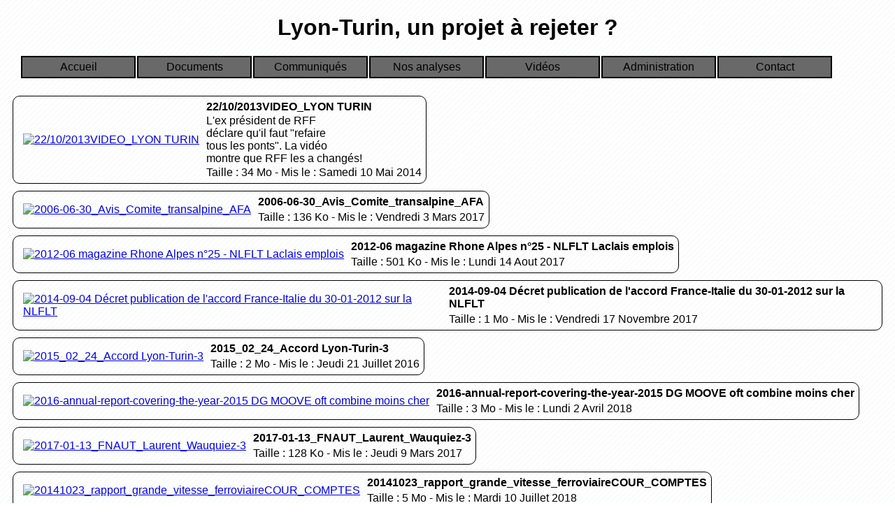

--- FILE ---
content_type: text/html
request_url: http://lyonturin.eu/documents/index.php/docs/docs/CAPACITE%20LIGNE%20OBJECTIVE%20OBSERVATOIRE.pdf
body_size: 13503
content:
<!DOCTYPE html>
<html lang="fr">
	<head>
		<meta http-equiv="Content-type" content="text/html;charset=UTF-8">
		<meta name="description" content="Lyon-Turin coordination oposants film documents ressources Lyon Turin No-TAV">
		<title>Lyon-Turin, un projet à rejeter ?</title>
		<link rel="stylesheet" href="https://lyonturin.eu/style/commun.css">
		<script src="https://lyonturin.eu/script/jquery-1.5.1.min.js" type="text/javascript"></script>
		<script src="https://lyonturin.eu/script/jquery.orbit-1.2.3.min.js" type="text/javascript"></script>
		<link rel="stylesheet" href="https://lyonturin.eu/style/orbit-1.2.3.css">
	</head>
	<body>
		<header id="haut_page">
			<h1 id="center">Lyon-Turin, un projet à rejeter ?</h1>
		</header>
		<nav id="menu" style="width:95%">
			<ul>
				<li class="passif"><a href="https://lyonturin.eu/">Accueil</a></li>
				<li class="passif"><a href="https://lyonturin.eu/documents">Documents</a></li>
				<li class="passif"><a href="https://lyonturin.eu/communiques">Communiqués</a></li>
				<li class="passif"><a href="https://lyonturin.eu/analyses">Nos analyses</a></li>
				<li class="passif"><a href="https://lyonturin.eu/video">Vidéos</a></li><li class="passif"><a href="https://lyonturin.eu/login.php">Administration</a></li><li class="passif"><a href="https://lyonturin.eu/index.php#contact">Contact</a></li>		</ul>
		</nav><article><div class="fichier"><table><tr><td rowspan="4"><a href="http://lyonturin.eu/documents/index.php/docs/docs/docs/VIDEO_LYON TURIN.avi"><img src="img/vlc.png" alt="22/10/2013VIDEO_LYON TURIN" style="height: 125px; width: 75px; margin: 8px;"></a></td><td><strong>22/10/2013VIDEO_LYON TURIN</strong></td></tr>
<tr><td>L'ex président de RFF<br />déclare qu'il faut "refaire<br />tous les ponts". La vidéo<br />montre que RFF les a changés!</td></tr>
<tr><td>Taille : 34 Mo - Mis le : Samedi 10 Mai 2014</td></tr></table>
</div><div class="fichier"><table><tr><td rowspan="4"><a href="http://lyonturin.eu/documents/index.php/docs/docs/docs/2006-06-30_Avis_Comite_transalpine_AFA.pdf"><img src="img/pdf.svg" alt="2006-06-30_Avis_Comite_transalpine_AFA" style="height: 125px; width: 75px; margin: 8px;"></a></td><td><strong>2006-06-30_Avis_Comite_transalpine_AFA</strong></td></tr>
<tr><td></td></tr>
<tr><td>Taille : 136 Ko - Mis le : Vendredi 3 Mars 2017</td></tr></table>
</div><div class="fichier"><table><tr><td rowspan="4"><a href="http://lyonturin.eu/documents/index.php/docs/docs/docs/2012-06 magazine Rhone Alpes n°25 - NLFLT Laclais emplois.pdf"><img src="img/pdf.svg" alt="2012-06 magazine Rhone Alpes n°25 - NLFLT Laclais emplois" style="height: 125px; width: 75px; margin: 8px;"></a></td><td><strong>2012-06 magazine Rhone Alpes n°25 - NLFLT Laclais emplois</strong></td></tr>
<tr><td></td></tr>
<tr><td>Taille : 501 Ko - Mis le : Lundi 14 Aout 2017</td></tr></table>
</div><div class="fichier"><table><tr><td rowspan="4"><a href="http://lyonturin.eu/documents/index.php/docs/docs/docs/2014-09-04 Décret publication de l'accord France-Italie du 30-01-2012 sur la NLFLT .pdf"><img src="img/pdf.svg" alt="2014-09-04 Décret publication de l'accord France-Italie du 30-01-2012 sur la NLFLT " style="height: 125px; width: 75px; margin: 8px;"></a></td><td><strong>2014-09-04 Décret publication de l'accord France-Italie du 30-01-2012 sur la NLFLT </strong></td></tr>
<tr><td></td></tr>
<tr><td>Taille : 1 Mo - Mis le : Vendredi 17 Novembre 2017</td></tr></table>
</div><div class="fichier"><table><tr><td rowspan="4"><a href="http://lyonturin.eu/documents/index.php/docs/docs/docs/2015_02_24_Accord Lyon-Turin-3.pdf"><img src="img/pdf.svg" alt="2015_02_24_Accord Lyon-Turin-3" style="height: 125px; width: 75px; margin: 8px;"></a></td><td><strong>2015_02_24_Accord Lyon-Turin-3</strong></td></tr>
<tr><td></td></tr>
<tr><td>Taille : 2 Mo - Mis le : Jeudi 21 Juillet 2016</td></tr></table>
</div><div class="fichier"><table><tr><td rowspan="4"><a href="http://lyonturin.eu/documents/index.php/docs/docs/docs/2016-annual-report-covering-the-year-2015 DG MOOVE oft combine moins cher.pdf"><img src="img/pdf.svg" alt="2016-annual-report-covering-the-year-2015 DG MOOVE oft combine moins cher" style="height: 125px; width: 75px; margin: 8px;"></a></td><td><strong>2016-annual-report-covering-the-year-2015 DG MOOVE oft combine moins cher</strong></td></tr>
<tr><td></td></tr>
<tr><td>Taille : 3 Mo - Mis le : Lundi 2 Avril 2018</td></tr></table>
</div><div class="fichier"><table><tr><td rowspan="4"><a href="http://lyonturin.eu/documents/index.php/docs/docs/docs/2017-01-13_FNAUT_Laurent_Wauquiez-3.pdf"><img src="img/pdf.svg" alt="2017-01-13_FNAUT_Laurent_Wauquiez-3" style="height: 125px; width: 75px; margin: 8px;"></a></td><td><strong>2017-01-13_FNAUT_Laurent_Wauquiez-3</strong></td></tr>
<tr><td></td></tr>
<tr><td>Taille : 128 Ko - Mis le : Jeudi 9 Mars 2017</td></tr></table>
</div><div class="fichier"><table><tr><td rowspan="4"><a href="http://lyonturin.eu/documents/index.php/docs/docs/docs/20141023_rapport_grande_vitesse_ferroviaireCOUR_COMPTES.pdf"><img src="img/pdf.svg" alt="20141023_rapport_grande_vitesse_ferroviaireCOUR_COMPTES" style="height: 125px; width: 75px; margin: 8px;"></a></td><td><strong>20141023_rapport_grande_vitesse_ferroviaireCOUR_COMPTES</strong></td></tr>
<tr><td></td></tr>
<tr><td>Taille : 5 Mo - Mis le : Mardi 10 Juillet 2018</td></tr></table>
</div><div class="fichier"><table><tr><td rowspan="4"><a href="http://lyonturin.eu/documents/index.php/docs/docs/docs/20180112_NOTA_FOIETTA_DURON_PROT - copie-3.pdf"><img src="img/pdf.svg" alt="20180112_NOTA_FOIETTA_DURON_PROT - copie-3" style="height: 125px; width: 75px; margin: 8px;"></a></td><td><strong>20180112_NOTA_FOIETTA_DURON_PROT - copie-3</strong></td></tr>
<tr><td></td></tr>
<tr><td>Taille : 694 Ko - Mis le : Vendredi 18 Mai 2018</td></tr></table>
</div><div class="fichier"><table><tr><td rowspan="4"><a href="http://lyonturin.eu/documents/index.php/docs/docs/docs/Lyon Turin - RECOURS ConseilEtat déposé.pdf"><img src="img/pdf.svg" alt="AAA Lyon Turin - RECOURS ConseilEtat déposé" style="height: 125px; width: 75px; margin: 8px;"></a></td><td><strong>AAA Lyon Turin - RECOURS ConseilEtat déposé</strong></td></tr>
<tr><td>Le recours contre la DUP<br />Lyon Turin déposé au<br />Conseil d'Etat le 21/02/2014<br />Tous les documents et arguments</td></tr>
<tr><td>Taille : 10 Mo - Mis le : Dimanche 23 Février 2014</td></tr></table>
</div><div class="fichier"><table><tr><td rowspan="4"><a href="http://lyonturin.eu/documents/index.php/docs/docs/docs/AA support logistique aux FFO publie au JOUE le 18092012-1.pdf"><img src="img/pdf.svg" alt="AA support logistique aux FFO publie au JOUE le 18092012-1" style="height: 125px; width: 75px; margin: 8px;"></a></td><td><strong>AA support logistique aux FFO publie au JOUE le 18092012-1</strong></td></tr>
<tr><td></td></tr>
<tr><td>Taille : 90 Ko - Mis le : Samedi 19 Septembre 2015</td></tr></table>
</div><div class="fichier"><table><tr><td rowspan="4"><a href="http://lyonturin.eu/documents/index.php/docs/docs/docs/accord franco italien 20010129.pdf"><img src="img/pdf.svg" alt="Accord Lyon-Turin 29 janv 2001" style="height: 125px; width: 75px; margin: 8px;"></a></td><td><strong>Accord Lyon-Turin 29 janv 2001</strong></td></tr>
<tr><td>La saturation de l'existant est un préalable<br />fixé par l'article premier<br /></td></tr>
<tr><td>Taille : 71 Ko - Mis le : Mercredi 8 Mai 2013</td></tr></table>
</div><div class="fichier"><table><tr><td rowspan="4"><a href="http://lyonturin.eu/documents/index.php/docs/docs/docs/accord franco italien 30 01 2012.pdf"><img src="img/pdf.svg" alt="Accord Lyon-Turin 30 janvier 2012" style="height: 125px; width: 75px; margin: 8px;"></a></td><td><strong>Accord Lyon-Turin 30 janvier 2012</strong></td></tr>
<tr><td>La notion de saturation<br />a disparue !<br />la section commune internationale<br />est allongée de plus de 33 kms</td></tr>
<tr><td>Taille : 2 Mo - Mis le : Mercredi 8 Mai 2013</td></tr></table>
</div><div class="fichier"><table><tr><td rowspan="4"><a href="http://lyonturin.eu/documents/index.php/docs/docs/docs/accord tarifs_tunnels_fr 20131203.pdf"><img src="img/pdf.svg" alt="accord tarifs_tunnels_fr 20131203" style="height: 125px; width: 75px; margin: 8px;"></a></td><td><strong>accord tarifs_tunnels_fr 20131203</strong></td></tr>
<tr><td>Où l'on constate que Frédéric Cuvillier a diminué<br />les péages pour les routiers.<br />Bien sûr dans le même temps la main sur le cœur<br />il déclarait vouloir mettre les camions sur les trains</td></tr>
<tr><td>Taille : 53 Ko - Mis le : Samedi 19 Juillet 2014</td></tr></table>
</div><div class="fichier"><table><tr><td rowspan="4"><a href="http://lyonturin.eu/documents/index.php/docs/docs/docs/accrochage.avi"><img src="img/vlc.png" alt="Accrochage des wagons" style="height: 125px; width: 75px; margin: 8px;"></a></td><td><strong>Accrochage des wagons</strong></td></tr>
<tr><td>Ce tout petit film montre la "technologie"<br />des attelages de wagons.<br />Un système du XIXème siècle<br />qui explique en grande partie<br />les pertes de marché du fret ferroviaire</td></tr>
<tr><td>Taille : 7 Mo - Mis le : Mercredi 18 Septembre 2013</td></tr></table>
</div><div class="fichier"><table><tr><td rowspan="4"><a href="http://lyonturin.eu/documents/index.php/docs/docs/docs/actes_seminaire_18-03-14 bouvard caisse des depots.pdf"><img src="img/pdf.svg" alt="actes_seminaire_18-03-14 bouvard caisse des depots" style="height: 125px; width: 75px; margin: 8px;"></a></td><td><strong>actes_seminaire_18-03-14 bouvard caisse des depots</strong></td></tr>
<tr><td></td></tr>
<tr><td>Taille : 328 Ko - Mis le : Samedi 4 Juin 2016</td></tr></table>
</div><div class="fichier"><table><tr><td rowspan="4"><a href="http://lyonturin.eu/documents/index.php/docs/docs/docs/actes_seminaire_180314bouvard_caisse_depots.pdf"><img src="img/pdf.svg" alt="actes_seminaire_180314bouvard_caisse_depots" style="height: 125px; width: 75px; margin: 8px;"></a></td><td><strong>actes_seminaire_180314bouvard_caisse_depots</strong></td></tr>
<tr><td></td></tr>
<tr><td>Taille : 289 Ko - Mis le : Jeudi 11 Septembre 2014</td></tr></table>
</div><div class="fichier"><table><tr><td rowspan="4"><a href="http://lyonturin.eu/documents/index.php/docs/docs/docs/AFAstationamberieupontsfinances.pdf"><img src="img/pdf.svg" alt="AFAstationamberieupontsfinances" style="height: 125px; width: 75px; margin: 8px;"></a></td><td><strong>AFAstationamberieupontsfinances</strong></td></tr>
<tr><td></td></tr>
<tr><td>Taille : 2 Mo - Mis le : Mercredi 27 Aout 2014</td></tr></table>
</div><div class="fichier"><table><tr><td rowspan="4"><a href="http://lyonturin.eu/documents/index.php/docs/docs/docs/Alpinfo-2012_fr.pdf"><img src="img/pdf.svg" alt="Alpinfo-2012_fr" style="height: 125px; width: 75px; margin: 8px;"></a></td><td><strong>Alpinfo-2012_fr</strong></td></tr>
<tr><td></td></tr>
<tr><td>Taille : 239 Ko - Mis le : Dimanche 1 Décembre 2013</td></tr></table>
</div><div class="fichier"><table><tr><td rowspan="4"><a href="http://lyonturin.eu/documents/index.php/docs/docs/docs/Alpinfo-2013-fr.pdf"><img src="img/pdf.svg" alt="Alpinfo-2013-fr" style="height: 125px; width: 75px; margin: 8px;"></a></td><td><strong>Alpinfo-2013-fr</strong></td></tr>
<tr><td></td></tr>
<tr><td>Taille : 443 Ko - Mis le : Mercredi 15 Juillet 2015</td></tr></table>
</div><div class="fichier"><table><tr><td rowspan="4"><a href="http://lyonturin.eu/documents/index.php/docs/docs/docs/Alpinfo2000.pdf"><img src="img/pdf.svg" alt="Alpinfo 2000" style="height: 125px; width: 75px; margin: 8px;"></a></td><td><strong>Alpinfo 2000</strong></td></tr>
<tr><td>Les comptages routiers et ferroviaires officiels<br />pour tout l'arc Alpin, de l'Autriche à la méditerranée.<br />Chiffres de l'année 2000<br /></td></tr>
<tr><td>Taille : 82 Ko - Mis le : Mercredi 8 Mai 2013</td></tr></table>
</div><div class="fichier"><table><tr><td rowspan="4"><a href="http://lyonturin.eu/documents/index.php/docs/docs/docs/Alpinfo2001.pdf"><img src="img/pdf.svg" alt="Alpinfo 2001" style="height: 125px; width: 75px; margin: 8px;"></a></td><td><strong>Alpinfo 2001</strong></td></tr>
<tr><td>Les comptages routiers et ferroviaires officiels<br />pour tout l'arc Alpin, de l'Autriche à la méditerranée.<br />Chiffres de l'année 2001<br /></td></tr>
<tr><td>Taille : 276 Ko - Mis le : Mercredi 8 Mai 2013</td></tr></table>
</div><div class="fichier"><table><tr><td rowspan="4"><a href="http://lyonturin.eu/documents/index.php/docs/docs/docs/Alpinfo2002.pdf"><img src="img/pdf.svg" alt="Alpinfo 2002" style="height: 125px; width: 75px; margin: 8px;"></a></td><td><strong>Alpinfo 2002</strong></td></tr>
<tr><td>Les comptages routiers et ferroviaires officiels<br />pour tout l'arc Alpin, de l'Autriche à la méditerranée.<br />Chiffres de l'année 2002<br /></td></tr>
<tr><td>Taille : 264 Ko - Mis le : Mercredi 8 Mai 2013</td></tr></table>
</div><div class="fichier"><table><tr><td rowspan="4"><a href="http://lyonturin.eu/documents/index.php/docs/docs/docs/Alpinfo2003.pdf"><img src="img/pdf.svg" alt="Alpinfo 2003" style="height: 125px; width: 75px; margin: 8px;"></a></td><td><strong>Alpinfo 2003</strong></td></tr>
<tr><td>Les comptages routiers et ferroviaires officiels<br />pour tout l'arc Alpin, de l'Autriche à la méditerranée.<br />Chiffres de l'année 2003<br /></td></tr>
<tr><td>Taille : 158 Ko - Mis le : Mercredi 8 Mai 2013</td></tr></table>
</div><div class="fichier"><table><tr><td rowspan="4"><a href="http://lyonturin.eu/documents/index.php/docs/docs/docs/Alpinfo2004.pdf"><img src="img/pdf.svg" alt="Alpinfo 2004" style="height: 125px; width: 75px; margin: 8px;"></a></td><td><strong>Alpinfo 2004</strong></td></tr>
<tr><td>Les comptages routiers et ferroviaires officiels<br />pour tout l'arc Alpin, de l'Autriche à la méditerranée.<br />Chiffres de l'année 2004<br /></td></tr>
<tr><td>Taille : 208 Ko - Mis le : Mercredi 8 Mai 2013</td></tr></table>
</div><div class="fichier"><table><tr><td rowspan="4"><a href="http://lyonturin.eu/documents/index.php/docs/docs/docs/alpinfo2005.pdf"><img src="img/pdf.svg" alt="alpinfo 2005" style="height: 125px; width: 75px; margin: 8px;"></a></td><td><strong>alpinfo 2005</strong></td></tr>
<tr><td>Les comptages routiers et ferroviaires officiels <br />pour tout l'arc Alpin, de l'Autriche à la méditerranée. <br />chiffres 2005<br /></td></tr>
<tr><td>Taille : 446 Ko - Mis le : Mercredi 8 Mai 2013</td></tr></table>
</div><div class="fichier"><table><tr><td rowspan="4"><a href="http://lyonturin.eu/documents/index.php/docs/docs/docs/alpinfo2006.pdf"><img src="img/pdf.svg" alt="alpinfo 2006" style="height: 125px; width: 75px; margin: 8px;"></a></td><td><strong>alpinfo 2006</strong></td></tr>
<tr><td>Les comptages routiers et ferroviaires officiels <br />pour tout l'arc Alpin, de l'Autriche à la méditerranée. <br />chiffres 2006<br /></td></tr>
<tr><td>Taille : 304 Ko - Mis le : Mercredi 8 Mai 2013</td></tr></table>
</div><div class="fichier"><table><tr><td rowspan="4"><a href="http://lyonturin.eu/documents/index.php/docs/docs/docs/Alpinfo 2008.pdf"><img src="img/pdf.svg" alt="Alpinfo 2008" style="height: 125px; width: 75px; margin: 8px;"></a></td><td><strong>Alpinfo 2008</strong></td></tr>
<tr><td>Les comptages routiers et ferroviaires officiels <br />pour tout l'arc Alpin, de l'Autriche à la méditerranée. <br />chiffres 2008<br /></td></tr>
<tr><td>Taille : 370 Ko - Mis le : Mercredi 8 Mai 2013</td></tr></table>
</div><div class="fichier"><table><tr><td rowspan="4"><a href="http://lyonturin.eu/documents/index.php/docs/docs/docs/alpinfo 2009.pdf"><img src="img/pdf.svg" alt="alpinfo 2009" style="height: 125px; width: 75px; margin: 8px;"></a></td><td><strong>alpinfo 2009</strong></td></tr>
<tr><td>Les comptages routiers et ferroviaires officiels <br />pour tout l'arc Alpin, de l'Autriche à la méditerranée. <br />chiffres 2009<br /></td></tr>
<tr><td>Taille : 133 Ko - Mis le : Mercredi 8 Mai 2013</td></tr></table>
</div><div class="fichier"><table><tr><td rowspan="4"><a href="http://lyonturin.eu/documents/index.php/docs/docs/docs/Alpinfo2010_fin_fr.pdf"><img src="img/pdf.svg" alt="Alpinfo 2010" style="height: 125px; width: 75px; margin: 8px;"></a></td><td><strong>Alpinfo 2010</strong></td></tr>
<tr><td>Les comptages routiers et ferroviaires officiels <br />pour tout l'arc Alpin, de l'Autriche à la méditerranée. <br />chiffres 2010<br /></td></tr>
<tr><td>Taille : 303 Ko - Mis le : Mercredi 8 Mai 2013</td></tr></table>
</div><div class="fichier"><table><tr><td rowspan="4"><a href="http://lyonturin.eu/documents/index.php/docs/docs/docs/Alpinfo-2011_fr.pdf"><img src="img/pdf.svg" alt="Alpinfo 2011" style="height: 125px; width: 75px; margin: 8px;"></a></td><td><strong>Alpinfo 2011</strong></td></tr>
<tr><td>Les comptages routiers et ferroviaires officiels <br />pour tout l'arc Alpin, de l'Autriche à la méditerranée. <br />chiffres 2011<br /></td></tr>
<tr><td>Taille : 301 Ko - Mis le : Mercredi 8 Mai 2013</td></tr></table>
</div><div class="fichier"><table><tr><td rowspan="4"><a href="http://lyonturin.eu/documents/index.php/docs/docs/docs/alpinfo_annuel_2014_V04_00-1.pdf"><img src="img/pdf.svg" alt="alpinfo_annuel_2014_V04_00-1" style="height: 125px; width: 75px; margin: 8px;"></a></td><td><strong>alpinfo_annuel_2014_V04_00-1</strong></td></tr>
<tr><td></td></tr>
<tr><td>Taille : 3 Mo - Mis le : Mercredi 4 Mai 2016</td></tr></table>
</div><div class="fichier"><table><tr><td rowspan="4"><a href="http://lyonturin.eu/documents/index.php/docs/docs/docs/AM-support-logistique-aux-FO-Maddalena-publié-au-JOUE-221014-2014S203-360331.pdf"><img src="img/pdf.svg" alt="AM-support-logistique-aux-FO-Maddalena-publié-au-JOUE-221014-2014S203-360331" style="height: 125px; width: 75px; margin: 8px;"></a></td><td><strong>AM-support-logistique-aux-FO-Maddalena-publié-au-JOUE-221014-2014S203-360331</strong></td></tr>
<tr><td></td></tr>
<tr><td>Taille : 74 Ko - Mis le : Samedi 19 Septembre 2015</td></tr></table>
</div><div class="fichier"><table><tr><td rowspan="4"><a href="http://lyonturin.eu/documents/index.php/docs/docs/docs/analyse des comptes.pdf"><img src="img/pdf.svg" alt="analyse des comptes" style="height: 125px; width: 75px; margin: 8px;"></a></td><td><strong>analyse des comptes</strong></td></tr>
<tr><td></td></tr>
<tr><td>Taille : 11 Ko - Mis le : Mercredi 4 Mai 2016</td></tr></table>
</div><div class="fichier"><table><tr><td rowspan="4"><a href="http://lyonturin.eu/documents/index.php/docs/docs/docs/annexe II - 2.CR-RP.pdf"><img src="img/pdf.svg" alt="annexe II - 2.CR-RP" style="height: 125px; width: 75px; margin: 8px;"></a></td><td><strong>annexe II - 2.CR-RP</strong></td></tr>
<tr><td></td></tr>
<tr><td>Taille : 830 Ko - Mis le : Mardi 14 Mai 2013</td></tr></table>
</div><div class="fichier"><table><tr><td rowspan="4"><a href="http://lyonturin.eu/documents/index.php/docs/docs/docs/annexe II - 4 CR-RP.pdf"><img src="img/pdf.svg" alt="annexe II - 4 CR-RP" style="height: 125px; width: 75px; margin: 8px;"></a></td><td><strong>annexe II - 4 CR-RP</strong></td></tr>
<tr><td></td></tr>
<tr><td>Taille : 1 Mo - Mis le : Samedi 30 Aout 2014</td></tr></table>
</div><div class="fichier"><table><tr><td rowspan="4"><a href="http://lyonturin.eu/documents/index.php/docs/docs/docs/annexe rapport brossier 1998.pdf"><img src="img/pdf.svg" alt="annexe rapport brossier 1998" style="height: 125px; width: 75px; margin: 8px;"></a></td><td><strong>annexe rapport brossier 1998</strong></td></tr>
<tr><td></td></tr>
<tr><td>Taille : 33 Mo - Mis le : Dimanche 28 Janvier 2018</td></tr></table>
</div><div class="fichier"><table><tr><td rowspan="4"><a href="http://lyonturin.eu/documents/index.php/docs/docs/docs/Annexe_3_en_francais.pdf"><img src="img/pdf.svg" alt="Annexe_3_en_francais" style="height: 125px; width: 75px; margin: 8px;"></a></td><td><strong>Annexe_3_en_francais</strong></td></tr>
<tr><td></td></tr>
<tr><td>Taille : 31 Ko - Mis le : Mercredi 8 Mai 2013</td></tr></table>
</div><div class="fichier"><table><tr><td rowspan="4"><a href="http://lyonturin.eu/documents/index.php/docs/docs/docs/appel FNSEA JA73 chambre agri.pdf"><img src="img/pdf.svg" alt="appel FNSEA JA73 chambre agri" style="height: 125px; width: 75px; margin: 8px;"></a></td><td><strong>appel FNSEA JA73 chambre agri</strong></td></tr>
<tr><td>Les organisations agricoles ont signé<br />un appel à rejeter le Lyon Turin<br />Appel adressé aux parlementaires.<br />ici l'appel de la FDSEA, CDJA<br />et Chambre d'agriculture des Savoie</td></tr>
<tr><td>Taille : 1004 Ko - Mis le : Mercredi 12 Juin 2013</td></tr></table>
</div><div class="fichier"><table><tr><td rowspan="4"><a href="http://lyonturin.eu/documents/index.php/docs/docs/docs/appel parlementaire CONF73.pdf"><img src="img/pdf.svg" alt="appel parlementaire CONF73" style="height: 125px; width: 75px; margin: 8px;"></a></td><td><strong>appel parlementaire CONF73</strong></td></tr>
<tr><td>Les organisations agricoles ont signé<br />un appel à rejeter le Lyon Turin<br />Appel adressé aux parlementaires.<br />ici l'appel de la Confédération Paysanne</td></tr>
<tr><td>Taille : 149 Ko - Mis le : Mercredi 12 Juin 2013</td></tr></table>
</div><div class="fichier"><table><tr><td rowspan="4"><a href="http://lyonturin.eu/documents/index.php/docs/docs/docs/appel parlementaire confédération paysanne.pdf"><img src="img/pdf.svg" alt="appel parlementaire confédération paysanne" style="height: 125px; width: 75px; margin: 8px;"></a></td><td><strong>appel parlementaire confédération paysanne</strong></td></tr>
<tr><td>Les organisations agricoles ont signé<br />un appel à rejeter le Lyon Turin<br />Appel adressé aux parlementaires.<br />L'appel de la Confédération Paysanne<br />Régionale</td></tr>
<tr><td>Taille : 140 Ko - Mis le : Mercredi 12 Juin 2013</td></tr></table>
</div><div class="fichier"><table><tr><td rowspan="4"><a href="http://lyonturin.eu/documents/index.php/docs/docs/docs/appel parlementaire coord rural.pdf"><img src="img/pdf.svg" alt="appel parlementaire coord rurale" style="height: 125px; width: 75px; margin: 8px;"></a></td><td><strong>appel parlementaire coord rurale</strong></td></tr>
<tr><td>Les organisations agricoles ont signé<br />un appel à rejeter le Lyon Turin<br />Appel adressé aux parlementaires.<br />ici l'appel de la Coordination Rurale</td></tr>
<tr><td>Taille : 507 Ko - Mis le : Mercredi 12 Juin 2013</td></tr></table>
</div><div class="fichier"><table><tr><td rowspan="4"><a href="http://lyonturin.eu/documents/index.php/docs/docs/docs/arrete_ouverture_enquete_publique_acces_FR_lyon_turin.pdf"><img src="img/pdf.svg" alt="arrete_ouverture_enquete_publique_acces_FR_lyon_turin" style="height: 125px; width: 75px; margin: 8px;"></a></td><td><strong>arrete_ouverture_enquete_publique_acces_FR_lyon_turin</strong></td></tr>
<tr><td></td></tr>
<tr><td>Taille : 1 Mo - Mis le : Mercredi 2 Septembre 2015</td></tr></table>
</div><div class="fichier"><table><tr><td rowspan="4"><a href="http://lyonturin.eu/documents/index.php/docs/docs/docs/audit école polytechnique Lausanne.pdf"><img src="img/pdf.svg" alt="audit école polytechnique Lausanne" style="height: 125px; width: 75px; margin: 8px;"></a></td><td><strong>audit école polytechnique Lausanne</strong></td></tr>
<tr><td>Un rapport souvent cité<br />sur l'état du réseau ferroviaire<br />français et le manque d'entretien<br />de l'existant.</td></tr>
<tr><td>Taille : 289 Ko - Mis le : Mardi 9 Juillet 2013</td></tr></table>
</div><div class="fichier"><table><tr><td rowspan="4"><a href="http://lyonturin.eu/documents/index.php/docs/docs/docs/Autoroutes de la mer en Méditerranée.pdf"><img src="img/pdf.svg" alt="Autoroute de la mer" style="height: 125px; width: 75px; margin: 8px;"></a></td><td><strong>Autoroute de la mer</strong></td></tr>
<tr><td>Pourquoi remonter à Lyon les camions<br />qui passent à Vintimille <br />alors que la possibilité d'autoroute de la mer <br />existe aujourd'hui et bénéficie <br />de l'aide de l'Europe<br /></td></tr>
<tr><td>Taille : 5 Mo - Mis le : Dimanche 10 Novembre 2013 - Par : Daniel</td></tr></table>
</div><div class="fichier"><table><tr><td rowspan="4"><a href="http://lyonturin.eu/documents/index.php/docs/docs/docs/Avis-attribution-SMP4_2014-OJS097-170221-fr_publié-au-JOUE-le-21052014-3.pdf"><img src="img/pdf.svg" alt="Avis-attribution-SMP4_2014-OJS097-170221-fr_publié-au-JOUE-le-21052014-3" style="height: 125px; width: 75px; margin: 8px;"></a></td><td><strong>Avis-attribution-SMP4_2014-OJS097-170221-fr_publié-au-JOUE-le-21052014-3</strong></td></tr>
<tr><td></td></tr>
<tr><td>Taille : 65 Ko - Mis le : Mercredi 4 Mai 2016</td></tr></table>
</div><div class="fichier"><table><tr><td rowspan="4"><a href="http://lyonturin.eu/documents/index.php/docs/docs/docs/avis-delibere_ae agence developpement durable.pdf"><img src="img/pdf.svg" alt="avis-delibere_ae agence developpement durable" style="height: 125px; width: 75px; margin: 8px;"></a></td><td><strong>avis-delibere_ae agence developpement durable</strong></td></tr>
<tr><td></td></tr>
<tr><td>Taille : 1 Mo - Mis le : Mercredi 8 Mai 2013</td></tr></table>
</div><div class="fichier"><table><tr><td rowspan="4"><a href="http://lyonturin.eu/documents/index.php/docs/docs/docs/avis-delibere_ae agence développement durable.pdf"><img src="img/pdf.svg" alt="avis-delibere_ae agence développement durable" style="height: 125px; width: 75px; margin: 8px;"></a></td><td><strong>avis-delibere_ae agence développement durable</strong></td></tr>
<tr><td></td></tr>
<tr><td>Taille : 1 Mo - Mis le : Samedi 30 Aout 2014</td></tr></table>
</div><div class="fichier"><table><tr><td rowspan="4"><a href="http://lyonturin.eu/documents/index.php/docs/docs/docs/Avis cada financement inexistant.pdf"><img src="img/pdf.svg" alt="Avis cada financement inexistant" style="height: 125px; width: 75px; margin: 8px;"></a></td><td><strong>Avis cada financement inexistant</strong></td></tr>
<tr><td></td></tr>
<tr><td>Taille : 58 Ko - Mis le : Vendredi 18 Mai 2018</td></tr></table>
</div><div class="fichier"><table><tr><td rowspan="4"><a href="http://lyonturin.eu/documents/index.php/docs/docs/docs/Avis Lyon Turin FRAPNA Total.pdf"><img src="img/pdf.svg" alt="Avis Lyon Turin FRAPNA Total" style="height: 125px; width: 75px; margin: 8px;"></a></td><td><strong>Avis Lyon Turin FRAPNA Total</strong></td></tr>
<tr><td></td></tr>
<tr><td>Taille : 2 Mo - Mis le : Samedi 11 Mai 2013</td></tr></table>
</div><div class="fichier"><table><tr><td rowspan="4"><a href="http://lyonturin.eu/documents/index.php/docs/docs/docs/Bilan-trafic-routier-savoie 2004.pdf"><img src="img/pdf.svg" alt="Bilan-trafic-routier-savoie 2004" style="height: 125px; width: 75px; margin: 8px;"></a></td><td><strong>Bilan-trafic-routier-savoie 2004</strong></td></tr>
<tr><td></td></tr>
<tr><td>Taille : 477 Ko - Mis le : Mercredi 8 Mai 2013</td></tr></table>
</div><div class="fichier"><table><tr><td rowspan="4"><a href="http://lyonturin.eu/documents/index.php/docs/docs/docs/Bilan-trafic-routier-savoie 2005.pdf"><img src="img/pdf.svg" alt="Bilan-trafic-routier-savoie 2005" style="height: 125px; width: 75px; margin: 8px;"></a></td><td><strong>Bilan-trafic-routier-savoie 2005</strong></td></tr>
<tr><td></td></tr>
<tr><td>Taille : 470 Ko - Mis le : Mercredi 8 Mai 2013</td></tr></table>
</div><div class="fichier"><table><tr><td rowspan="4"><a href="http://lyonturin.eu/documents/index.php/docs/docs/docs/Bilan-trafic-routier-savoie 2006.pdf"><img src="img/pdf.svg" alt="Bilan-trafic-routier-savoie 2006" style="height: 125px; width: 75px; margin: 8px;"></a></td><td><strong>Bilan-trafic-routier-savoie 2006</strong></td></tr>
<tr><td></td></tr>
<tr><td>Taille : 2 Mo - Mis le : Mercredi 8 Mai 2013</td></tr></table>
</div><div class="fichier"><table><tr><td rowspan="4"><a href="http://lyonturin.eu/documents/index.php/docs/docs/docs/Bilan-trafic-routier-savoie 2007.pdf"><img src="img/pdf.svg" alt="Bilan-trafic-routier-savoie 2007" style="height: 125px; width: 75px; margin: 8px;"></a></td><td><strong>Bilan-trafic-routier-savoie 2007</strong></td></tr>
<tr><td></td></tr>
<tr><td>Taille : 2 Mo - Mis le : Mercredi 8 Mai 2013</td></tr></table>
</div><div class="fichier"><table><tr><td rowspan="4"><a href="http://lyonturin.eu/documents/index.php/docs/docs/docs/Bilan-trafic-routier-savoie 2008.pdf"><img src="img/pdf.svg" alt="Bilan-trafic-routier-savoie 2008" style="height: 125px; width: 75px; margin: 8px;"></a></td><td><strong>Bilan-trafic-routier-savoie 2008</strong></td></tr>
<tr><td></td></tr>
<tr><td>Taille : 3 Mo - Mis le : Mercredi 8 Mai 2013</td></tr></table>
</div><div class="fichier"><table><tr><td rowspan="4"><a href="http://lyonturin.eu/documents/index.php/docs/docs/docs/Bilan-trafic-routier-savoie 2010.pdf"><img src="img/pdf.svg" alt="Bilan-trafic-routier-savoie 2010" style="height: 125px; width: 75px; margin: 8px;"></a></td><td><strong>Bilan-trafic-routier-savoie 2010</strong></td></tr>
<tr><td></td></tr>
<tr><td>Taille : 2 Mo - Mis le : Mercredi 8 Mai 2013</td></tr></table>
</div><div class="fichier"><table><tr><td rowspan="4"><a href="http://lyonturin.eu/documents/index.php/docs/docs/docs/Bilan-trafic-routier-savoie 2011.pdf"><img src="img/pdf.svg" alt="Bilan-trafic-routier-savoie 2011" style="height: 125px; width: 75px; margin: 8px;"></a></td><td><strong>Bilan-trafic-routier-savoie 2011</strong></td></tr>
<tr><td></td></tr>
<tr><td>Taille : 2 Mo - Mis le : Mercredi 8 Mai 2013</td></tr></table>
</div><div class="fichier"><table><tr><td rowspan="4"><a href="http://lyonturin.eu/documents/index.php/docs/docs/docs/Bilan-trafic-routier-savoie 2012.pdf"><img src="img/pdf.svg" alt="Bilan-trafic-routier-savoie 2012" style="height: 125px; width: 75px; margin: 8px;"></a></td><td><strong>Bilan-trafic-routier-savoie 2012</strong></td></tr>
<tr><td></td></tr>
<tr><td>Taille : 3 Mo - Mis le : Mardi 25 Juin 2013</td></tr></table>
</div><div class="fichier"><table><tr><td rowspan="4"><a href="http://lyonturin.eu/documents/index.php/docs/docs/docs/bilan comptage--2006 haute savoie.pdf"><img src="img/pdf.svg" alt="bilan comptage--2006 haute savoie" style="height: 125px; width: 75px; margin: 8px;"></a></td><td><strong>bilan comptage--2006 haute savoie</strong></td></tr>
<tr><td></td></tr>
<tr><td>Taille : 526 Ko - Mis le : Mercredi 8 Mai 2013</td></tr></table>
</div><div class="fichier"><table><tr><td rowspan="4"><a href="http://lyonturin.eu/documents/index.php/docs/docs/docs/bilan comptage--2007 haute savoie.pdf"><img src="img/pdf.svg" alt="bilan comptage--2007 haute savoie" style="height: 125px; width: 75px; margin: 8px;"></a></td><td><strong>bilan comptage--2007 haute savoie</strong></td></tr>
<tr><td></td></tr>
<tr><td>Taille : 506 Ko - Mis le : Mercredi 8 Mai 2013</td></tr></table>
</div><div class="fichier"><table><tr><td rowspan="4"><a href="http://lyonturin.eu/documents/index.php/docs/docs/docs/bilan comptage--2008 haute savoie.pdf"><img src="img/pdf.svg" alt="bilan comptage--2008 haute savoie" style="height: 125px; width: 75px; margin: 8px;"></a></td><td><strong>bilan comptage--2008 haute savoie</strong></td></tr>
<tr><td></td></tr>
<tr><td>Taille : 1 Mo - Mis le : Mercredi 8 Mai 2013</td></tr></table>
</div><div class="fichier"><table><tr><td rowspan="4"><a href="http://lyonturin.eu/documents/index.php/docs/docs/docs/bilan comptage--2009 haute savoie.pdf"><img src="img/pdf.svg" alt="bilan comptage--2009 haute savoie" style="height: 125px; width: 75px; margin: 8px;"></a></td><td><strong>bilan comptage--2009 haute savoie</strong></td></tr>
<tr><td></td></tr>
<tr><td>Taille : 884 Ko - Mis le : Mercredi 8 Mai 2013</td></tr></table>
</div><div class="fichier"><table><tr><td rowspan="4"><a href="http://lyonturin.eu/documents/index.php/docs/docs/docs/bilan comptage--2010 haute savoie.pdf"><img src="img/pdf.svg" alt="bilan comptage--2010 haute savoie" style="height: 125px; width: 75px; margin: 8px;"></a></td><td><strong>bilan comptage--2010 haute savoie</strong></td></tr>
<tr><td></td></tr>
<tr><td>Taille : 1 Mo - Mis le : Mercredi 8 Mai 2013</td></tr></table>
</div><div class="fichier"><table><tr><td rowspan="4"><a href="http://lyonturin.eu/documents/index.php/docs/docs/docs/bilan comptage--2010 haute savoie carte1.pdf"><img src="img/pdf.svg" alt="bilan comptage--2010 haute savoie carte1" style="height: 125px; width: 75px; margin: 8px;"></a></td><td><strong>bilan comptage--2010 haute savoie carte1</strong></td></tr>
<tr><td></td></tr>
<tr><td>Taille : 110 Ko - Mis le : Mercredi 8 Mai 2013</td></tr></table>
</div><div class="fichier"><table><tr><td rowspan="4"><a href="http://lyonturin.eu/documents/index.php/docs/docs/docs/bilan comptage--2011 haute savoie.pdf"><img src="img/pdf.svg" alt="bilan comptage--2011 haute savoie" style="height: 125px; width: 75px; margin: 8px;"></a></td><td><strong>bilan comptage--2011 haute savoie</strong></td></tr>
<tr><td></td></tr>
<tr><td>Taille : 1 Mo - Mis le : Mercredi 8 Mai 2013</td></tr></table>
</div><div class="fichier"><table><tr><td rowspan="4"><a href="http://lyonturin.eu/documents/index.php/docs/docs/docs/bilan comptage--2012 haute savoie.pdf"><img src="img/pdf.svg" alt="bilan comptage--2012 haute savoie" style="height: 125px; width: 75px; margin: 8px;"></a></td><td><strong>bilan comptage--2012 haute savoie</strong></td></tr>
<tr><td></td></tr>
<tr><td>Taille : 2 Mo - Mis le : Jeudi 15 Aout 2013</td></tr></table>
</div><div class="fichier"><table><tr><td rowspan="4"><a href="http://lyonturin.eu/documents/index.php/docs/docs/docs/BILAN NFM TECHNOLOGIES 2014.pdf"><img src="img/pdf.svg" alt="BILAN NFM TECHNOLOGIES 2014" style="height: 125px; width: 75px; margin: 8px;"></a></td><td><strong>BILAN NFM TECHNOLOGIES 2014</strong></td></tr>
<tr><td></td></tr>
<tr><td>Taille : 1 Mo - Mis le : Samedi 4 Juin 2016</td></tr></table>
</div><div class="fichier"><table><tr><td rowspan="4"><a href="http://lyonturin.eu/documents/index.php/docs/docs/docs/bouvard-saint martin la porte-la-maurienne-20170817 triche subvention europe.pdf"><img src="img/pdf.svg" alt="bouvard-saint martin la porte-la-maurienne-20170817 triche subvention europe" style="height: 125px; width: 75px; margin: 8px;"></a></td><td><strong>bouvard-saint martin la porte-la-maurienne-20170817 triche subvention europe</strong></td></tr>
<tr><td></td></tr>
<tr><td>Taille : 137 Ko - Mis le : Lundi 16 Avril 2018</td></tr></table>
</div><div class="fichier"><table><tr><td rowspan="4"><a href="http://lyonturin.eu/documents/index.php/docs/docs/docs/Brossier 1998.pdf"><img src="img/pdf.svg" alt="Brossier 1998" style="height: 125px; width: 75px; margin: 8px;"></a></td><td><strong>Brossier 1998</strong></td></tr>
<tr><td></td></tr>
<tr><td>Taille : 52 Mo - Mis le : Dimanche 28 Janvier 2018</td></tr></table>
</div><div class="fichier"><table><tr><td rowspan="4"><a href="http://lyonturin.eu/documents/index.php/docs/docs/docs/betisier 2012.pdf"><img src="http://lyonturin.eu/documents/index.php/docs/docs/infos/betisier 2012.png" alt="Bétisier Lyon Turin 2012" style="height: 125px; width: 75px; margin: 8px;"></a></td><td><strong>Bétisier Lyon Turin 2012</strong></td></tr>
<tr><td>Les meilleures gaffes des tenants du Lyon Turin<br /></td></tr>
<tr><td>Taille : 421 Ko - Mis le : Mardi 30 Avril 2013 - Par : Daniel</td></tr></table>
</div><div class="fichier"><table><tr><td rowspan="4"><a href="http://lyonturin.eu/documents/index.php/docs/docs/docs/caducité du traité 2003.pdf"><img src="img/pdf.svg" alt="caducité du traité 2003" style="height: 125px; width: 75px; margin: 8px;"></a></td><td><strong>caducité du traité 2003</strong></td></tr>
<tr><td></td></tr>
<tr><td>Taille : 562 Ko - Mis le : Mardi 14 Mai 2013</td></tr></table>
</div><div class="fichier"><table><tr><td rowspan="4"><a href="http://lyonturin.eu/documents/index.php/docs/docs/docs/camions AFA 2012.pdf"><img src="img/pdf.svg" alt="Camions AFA 2012" style="height: 125px; width: 75px; margin: 8px;"></a></td><td><strong>Camions AFA 2012</strong></td></tr>
<tr><td>Où l'on découvre que l'on transporte <br />27.000 camions en 2012 <br />par l'Autoroute Ferroviaire Alpine (AFA) <br />alors que M. GAYSSOT en avait annoncé 300.000<br />devant l'Assemblée en février 2002<br /></td></tr>
<tr><td>Taille : 194 Ko - Mis le : Mercredi 15 Mai 2013</td></tr></table>
</div><div class="fichier"><table><tr><td rowspan="4"><a href="http://lyonturin.eu/documents/index.php/docs/docs/docs/CAPACITE LIGNE OBJECTIVE OBSERVATOIRE.pdf"><img src="img/pdf.svg" alt="CAPACITE LIGNE OBJECTIVE OBSERVATOIRE" style="height: 125px; width: 75px; margin: 8px;"></a></td><td><strong>CAPACITE LIGNE OBJECTIVE OBSERVATOIRE</strong></td></tr>
<tr><td></td></tr>
<tr><td>Taille : 12 Mo - Mis le : Mercredi 24 Juillet 2013</td></tr></table>
</div><div class="fichier"><table><tr><td rowspan="4"><a href="http://lyonturin.eu/documents/index.php/docs/docs/docs/Liaison Lyon-Turin (Le Monde diplomatique) LEPINE.pdf"><img src="img/pdf.svg" alt="Capacité de la ligne existante selon Le PDG de LTF" style="height: 125px; width: 75px; margin: 8px;"></a></td><td><strong>Capacité de la ligne existante selon Le PDG de LTF</strong></td></tr>
<tr><td>Dans son droit de réponse F. LEPINE PDG de LTF<br />reconnaît la capacité de 22 millions de tonnes<br />du tunnel existant. Il circule dans les Alpes<br />Rail et Route) 23 millions de tonnes.<br /></td></tr>
<tr><td>Taille : 360 Ko - Mis le : Vendredi 3 Mai 2013 - Par : Daniel</td></tr></table>
</div><div class="fichier"><table><tr><td rowspan="4"><a href="http://lyonturin.eu/documents/index.php/docs/docs/docs/bilan comptage--2010 haute savoie carte.pdf"><img src="img/pdf.svg" alt="Carte Comptage routier 2010 Haute Savoie" style="height: 125px; width: 75px; margin: 8px;"></a></td><td><strong>Carte Comptage routier 2010 Haute Savoie</strong></td></tr>
<tr><td>Les comptages routiers en Haute Savoie en 2010</td></tr>
<tr><td>Taille : 58 Ko - Mis le : Mercredi 8 Mai 2013</td></tr></table>
</div><div class="fichier"><table><tr><td rowspan="4"><a href="http://lyonturin.eu/documents/index.php/docs/docs/docs/Carte isere-trafics-routiers-2010.pdf"><img src="img/pdf.svg" alt="Carte isere-trafics-routiers-2010" style="height: 125px; width: 75px; margin: 8px;"></a></td><td><strong>Carte isere-trafics-routiers-2010</strong></td></tr>
<tr><td></td></tr>
<tr><td>Taille : 3 Mo - Mis le : Mercredi 8 Mai 2013</td></tr></table>
</div><div class="fichier"><table><tr><td rowspan="4"><a href="http://lyonturin.eu/documents/index.php/docs/docs/docs/Carte_SNCFreseau_2015.pdf"><img src="img/pdf.svg" alt="Carte_SNCFreseau_2015" style="height: 125px; width: 75px; margin: 8px;"></a></td><td><strong>Carte_SNCFreseau_2015</strong></td></tr>
<tr><td></td></tr>
<tr><td>Taille : 41 Mo - Mis le : Mardi 31 Mai 2016</td></tr></table>
</div><div class="fichier"><table><tr><td rowspan="4"><a href="http://lyonturin.eu/documents/index.php/docs/docs/docs/CFAL NORD-PieceE 03-Definition_du_programme_EUP.pdf"><img src="img/pdf.svg" alt="CFAL NORD-PieceE 03-Definition_du_programme_EUP" style="height: 125px; width: 75px; margin: 8px;"></a></td><td><strong>CFAL NORD-PieceE 03-Definition_du_programme_EUP</strong></td></tr>
<tr><td></td></tr>
<tr><td>Taille : 12 Mo - Mis le : Lundi 31 Aout 2015</td></tr></table>
</div><div class="fichier"><table><tr><td rowspan="4"><a href="http://lyonturin.eu/documents/index.php/docs/docs/docs/circulaire bianco.pdf"><img src="img/pdf.svg" alt="circulaire bianco" style="height: 125px; width: 75px; margin: 8px;"></a></td><td><strong>circulaire bianco</strong></td></tr>
<tr><td></td></tr>
<tr><td>Taille : 306 Ko - Mis le : Jeudi 13 Aout 2015</td></tr></table>
</div><div class="fichier"><table><tr><td rowspan="4"><a href="http://lyonturin.eu/documents/index.php/docs/docs/docs/COI - rapport - VDEF-2.pdf"><img src="img/pdf.svg" alt="COI - rapport - VDEF-2" style="height: 125px; width: 75px; margin: 8px;"></a></td><td><strong>COI - rapport - VDEF-2</strong></td></tr>
<tr><td></td></tr>
<tr><td>Taille : 4 Mo - Mis le : Mercredi 31 Aout 2022</td></tr></table>
</div><div class="fichier"><table><tr><td rowspan="4"><a href="http://lyonturin.eu/documents/index.php/docs/docs/docs/combe_de_savoie.pdf"><img src="img/pdf.svg" alt="combe_de_savoie" style="height: 125px; width: 75px; margin: 8px;"></a></td><td><strong>combe_de_savoie</strong></td></tr>
<tr><td></td></tr>
<tr><td>Taille : 1 Mo - Mis le : Dimanche 22 Septembre 2013</td></tr></table>
</div><div class="fichier"><table><tr><td rowspan="4"><a href="http://lyonturin.eu/documents/index.php/docs/docs/docs/COMMENQUET"><img src="img/alien.svg" alt="COMMENQUET" style="height: 125px; width: 75px; margin: 8px;"></a></td><td><strong>COMMENQUET</strong></td></tr>
<tr><td></td></tr>
<tr><td>Taille : 4 o - Mis le : Mardi 14 Juillet 2015</td></tr></table>
</div><div class="fichier"><table><tr><td rowspan="4"><a href="http://lyonturin.eu/documents/index.php/docs/docs/docs/communique_chambre_agrRA.pdf"><img src="img/pdf.svg" alt="communique_chambre_agrRA" style="height: 125px; width: 75px; margin: 8px;"></a></td><td><strong>communique_chambre_agrRA</strong></td></tr>
<tr><td></td></tr>
<tr><td>Taille : 182 Ko - Mis le : Lundi 8 Septembre 2014</td></tr></table>
</div><div class="fichier"><table><tr><td rowspan="4"><a href="http://lyonturin.eu/documents/index.php/docs/docs/docs/communique_M_BARNIER_19960318.pdf"><img src="img/pdf.svg" alt="communique_M_BARNIER_19960318" style="height: 125px; width: 75px; margin: 8px;"></a></td><td><strong>communique_M_BARNIER_19960318</strong></td></tr>
<tr><td></td></tr>
<tr><td>Taille : 1 Mo - Mis le : Mercredi 12 Aout 2015</td></tr></table>
</div><div class="fichier"><table><tr><td rowspan="4"><a href="http://lyonturin.eu/documents/index.php/docs/docs/docs/communiqué20180226.pdf"><img src="img/pdf.svg" alt="communiqué20180226" style="height: 125px; width: 75px; margin: 8px;"></a></td><td><strong>communiqué20180226</strong></td></tr>
<tr><td></td></tr>
<tr><td>Taille : 696 Ko - Mis le : Lundi 26 Février 2018</td></tr></table>
</div><div class="fichier"><table><tr><td rowspan="4"><a href="http://lyonturin.eu/documents/index.php/docs/docs/docs/Comparatif des comptes LTF.pdf"><img src="img/pdf.svg" alt="Comparatif des comptes LTF" style="height: 125px; width: 75px; margin: 8px;"></a></td><td><strong>Comparatif des comptes LTF</strong></td></tr>
<tr><td></td></tr>
<tr><td>Taille : 11 Ko - Mis le : Dimanche 28 Septembre 2014</td></tr></table>
</div><div class="fichier"><table><tr><td rowspan="4"><a href="http://lyonturin.eu/documents/index.php/docs/docs/docs/COMPTES2002.pdf"><img src="img/pdf.svg" alt="COMPTES LTF 2002" style="height: 125px; width: 75px; margin: 8px;"></a></td><td><strong>COMPTES LTF 2002</strong></td></tr>
<tr><td></td></tr>
<tr><td>Taille : 487 Ko - Mis le : Mercredi 8 Mai 2013</td></tr></table>
</div><div class="fichier"><table><tr><td rowspan="4"><a href="http://lyonturin.eu/documents/index.php/docs/docs/docs/COMPTES2003.pdf"><img src="img/pdf.svg" alt="COMPTES LTF 2003" style="height: 125px; width: 75px; margin: 8px;"></a></td><td><strong>COMPTES LTF 2003</strong></td></tr>
<tr><td></td></tr>
<tr><td>Taille : 601 Ko - Mis le : Mercredi 8 Mai 2013</td></tr></table>
</div><div class="fichier"><table><tr><td rowspan="4"><a href="http://lyonturin.eu/documents/index.php/docs/docs/docs/COMPTES2004.pdf"><img src="img/pdf.svg" alt="COMPTES LTF 2004" style="height: 125px; width: 75px; margin: 8px;"></a></td><td><strong>COMPTES LTF 2004</strong></td></tr>
<tr><td></td></tr>
<tr><td>Taille : 569 Ko - Mis le : Mercredi 8 Mai 2013</td></tr></table>
</div><div class="fichier"><table><tr><td rowspan="4"><a href="http://lyonturin.eu/documents/index.php/docs/docs/docs/COMPTES2005.pdf"><img src="img/pdf.svg" alt="COMPTES LTF 2005" style="height: 125px; width: 75px; margin: 8px;"></a></td><td><strong>COMPTES LTF 2005</strong></td></tr>
<tr><td></td></tr>
<tr><td>Taille : 629 Ko - Mis le : Mercredi 8 Mai 2013</td></tr></table>
</div><div class="fichier"><table><tr><td rowspan="4"><a href="http://lyonturin.eu/documents/index.php/docs/docs/docs/COMPTES2006.pdf"><img src="img/pdf.svg" alt="COMPTES LTF 2006" style="height: 125px; width: 75px; margin: 8px;"></a></td><td><strong>COMPTES LTF 2006</strong></td></tr>
<tr><td></td></tr>
<tr><td>Taille : 724 Ko - Mis le : Mercredi 8 Mai 2013</td></tr></table>
</div><div class="fichier"><table><tr><td rowspan="4"><a href="http://lyonturin.eu/documents/index.php/docs/docs/docs/COMPTES2007.pdf"><img src="img/pdf.svg" alt="COMPTES LTF 2007" style="height: 125px; width: 75px; margin: 8px;"></a></td><td><strong>COMPTES LTF 2007</strong></td></tr>
<tr><td></td></tr>
<tr><td>Taille : 659 Ko - Mis le : Mercredi 8 Mai 2013</td></tr></table>
</div><div class="fichier"><table><tr><td rowspan="4"><a href="http://lyonturin.eu/documents/index.php/docs/docs/docs/COMPTES2008.pdf"><img src="img/pdf.svg" alt="COMPTES LTF 2008" style="height: 125px; width: 75px; margin: 8px;"></a></td><td><strong>COMPTES LTF 2008</strong></td></tr>
<tr><td></td></tr>
<tr><td>Taille : 3 Mo - Mis le : Mercredi 8 Mai 2013</td></tr></table>
</div><div class="fichier"><table><tr><td rowspan="4"><a href="http://lyonturin.eu/documents/index.php/docs/docs/docs/COMPTES2009.pdf"><img src="img/pdf.svg" alt="COMPTES LTF 2009" style="height: 125px; width: 75px; margin: 8px;"></a></td><td><strong>COMPTES LTF 2009</strong></td></tr>
<tr><td></td></tr>
<tr><td>Taille : 2 Mo - Mis le : Mercredi 8 Mai 2013</td></tr></table>
</div><div class="fichier"><table><tr><td rowspan="4"><a href="http://lyonturin.eu/documents/index.php/docs/docs/docs/COMPTES2010.pdf"><img src="img/pdf.svg" alt="COMPTES LTF 2010" style="height: 125px; width: 75px; margin: 8px;"></a></td><td><strong>COMPTES LTF 2010</strong></td></tr>
<tr><td></td></tr>
<tr><td>Taille : 2 Mo - Mis le : Mercredi 8 Mai 2013</td></tr></table>
</div><div class="fichier"><table><tr><td rowspan="4"><a href="http://lyonturin.eu/documents/index.php/docs/docs/docs/COMPTES2011.pdf"><img src="img/pdf.svg" alt="COMPTES LTF 2011" style="height: 125px; width: 75px; margin: 8px;"></a></td><td><strong>COMPTES LTF 2011</strong></td></tr>
<tr><td></td></tr>
<tr><td>Taille : 1 Mo - Mis le : Mercredi 8 Mai 2013</td></tr></table>
</div><div class="fichier"><table><tr><td rowspan="4"><a href="http://lyonturin.eu/documents/index.php/docs/docs/docs/COMPTES2012.pdf"><img src="img/pdf.svg" alt="COMPTES LTF 2012" style="height: 125px; width: 75px; margin: 8px;"></a></td><td><strong>COMPTES LTF 2012</strong></td></tr>
<tr><td></td></tr>
<tr><td>Taille : 3 Mo - Mis le : Lundi 3 Juin 2013</td></tr></table>
</div><div class="fichier"><table><tr><td rowspan="4"><a href="http://lyonturin.eu/documents/index.php/docs/docs/docs/COMPTES2013.pdf"><img src="img/pdf.svg" alt="COMPTES LTF 2013" style="height: 125px; width: 75px; margin: 8px;"></a></td><td><strong>COMPTES LTF 2013</strong></td></tr>
<tr><td></td></tr>
<tr><td>Taille : 4 Mo - Mis le : Dimanche 28 Septembre 2014</td></tr></table>
</div><div class="fichier"><table><tr><td rowspan="4"><a href="http://lyonturin.eu/documents/index.php/docs/docs/docs/COMPTES2015.pdf"><img src="img/pdf.svg" alt="COMPTES LTF 2014" style="height: 125px; width: 75px; margin: 8px;"></a></td><td><strong>COMPTES LTF 2014</strong></td></tr>
<tr><td></td></tr>
<tr><td>Taille : 2 Mo - Mis le : Lundi 10 Juillet 2017</td></tr></table>
</div><div class="fichier"><table><tr><td rowspan="4"><a href="http://lyonturin.eu/documents/index.php/docs/docs/docs/COMPTES2016.pdf"><img src="img/pdf.svg" alt="COMPTES LTF 2015" style="height: 125px; width: 75px; margin: 8px;"></a></td><td><strong>COMPTES LTF 2015</strong></td></tr>
<tr><td></td></tr>
<tr><td>Taille : 2 Mo - Mis le : Lundi 10 Juillet 2017</td></tr></table>
</div><div class="fichier"><table><tr><td rowspan="4"><a href="http://lyonturin.eu/documents/index.php/docs/docs/docs/COMPTES2017.pdf"><img src="img/pdf.svg" alt="COMPTES LTF 2016" style="height: 125px; width: 75px; margin: 8px;"></a></td><td><strong>COMPTES LTF 2016</strong></td></tr>
<tr><td></td></tr>
<tr><td>Taille : 6 Mo - Mis le : Lundi 10 Juillet 2017</td></tr></table>
</div><div class="fichier"><table><tr><td rowspan="4"><a href="http://lyonturin.eu/documents/index.php/docs/docs/docs/COMPTES TELT_2017-12-31.pdf"><img src="img/pdf.svg" alt="COMPTES TELT_2017-12-31" style="height: 125px; width: 75px; margin: 8px;"></a></td><td><strong>COMPTES TELT_2017-12-31</strong></td></tr>
<tr><td></td></tr>
<tr><td>Taille : 6 Mo - Mis le : Vendredi 8 Mars 2019</td></tr></table>
</div><div class="fichier"><table><tr><td rowspan="4"><a href="http://lyonturin.eu/documents/index.php/docs/docs/docs/conclusions de la commission signées.pdf"><img src="img/pdf.svg" alt="conclusions de la commission signées" style="height: 125px; width: 75px; margin: 8px;"></a></td><td><strong>conclusions de la commission signées</strong></td></tr>
<tr><td></td></tr>
<tr><td>Taille : 3 Mo - Mis le : Mardi 14 Mai 2013</td></tr></table>
</div><div class="fichier"><table><tr><td rowspan="4"><a href="http://lyonturin.eu/documents/index.php/docs/docs/docs/CONSEIL ADMIN POUVOIR COMASTRI 2003.pdf"><img src="img/pdf.svg" alt="CONSEIL ADMIN POUVOIR COMASTRI 2003" style="height: 125px; width: 75px; margin: 8px;"></a></td><td><strong>CONSEIL ADMIN POUVOIR COMASTRI 2003</strong></td></tr>
<tr><td></td></tr>
<tr><td>Taille : 710 Ko - Mis le : Mercredi 8 Mai 2013</td></tr></table>
</div><div class="fichier"><table><tr><td rowspan="4"><a href="http://lyonturin.eu/documents/index.php/docs/docs/docs/contratto C11119 + pagamenti.pdf"><img src="img/pdf.svg" alt="Contrat de travaux LTF et Paiement" style="height: 125px; width: 75px; margin: 8px;"></a></td><td><strong>Contrat de travaux LTF et Paiement</strong></td></tr>
<tr><td></td></tr>
<tr><td>Taille : 2 Mo - Mis le : Lundi 14 Septembre 2015</td></tr></table>
</div><div class="fichier"><table><tr><td rowspan="4"><a href="http://lyonturin.eu/documents/index.php/docs/docs/docs/contratto e fine lavori C11070.pdf"><img src="img/pdf.svg" alt="contratto e fine lavori C11070" style="height: 125px; width: 75px; margin: 8px;"></a></td><td><strong>contratto e fine lavori C11070</strong></td></tr>
<tr><td></td></tr>
<tr><td>Taille : 18 Mo - Mis le : Mercredi 15 Octobre 2014</td></tr></table>
</div><div class="fichier"><table><tr><td rowspan="4"><a href="http://lyonturin.eu/documents/index.php/docs/docs/docs/COUR DES COMPTESrapport_P TRANSPORT_2012.pdf"><img src="img/pdf.svg" alt="COUR DES COMPTESrapport_P TRANSPORT_2012" style="height: 125px; width: 75px; margin: 8px;"></a></td><td><strong>COUR DES COMPTESrapport_P TRANSPORT_2012</strong></td></tr>
<tr><td></td></tr>
<tr><td>Taille : 140 Ko - Mis le : Mercredi 8 Mai 2013</td></tr></table>
</div><div class="fichier"><table><tr><td rowspan="4"><a href="http://lyonturin.eu/documents/index.php/docs/docs/docs/courdescomptesRefereLyonTurin20121105.pdf"><img src="img/pdf.svg" alt="courdescomptesRefereLyonTurin20121105" style="height: 125px; width: 75px; margin: 8px;"></a></td><td><strong>courdescomptesRefereLyonTurin20121105</strong></td></tr>
<tr><td></td></tr>
<tr><td>Taille : 333 Ko - Mis le : Dimanche 5 Mai 2013</td></tr></table>
</div><div class="fichier"><table><tr><td rowspan="4"><a href="http://lyonturin.eu/documents/index.php/docs/docs/docs/courrier LyonTurin_CdesCptes V2Définitif 20130119.pdf"><img src="img/pdf.svg" alt="Courrier ANTICOR FLARE Gestion LTF" style="height: 125px; width: 75px; margin: 8px;"></a></td><td><strong>Courrier ANTICOR FLARE Gestion LTF</strong></td></tr>
<tr><td>Ce courrier reprend les anomalies constatées <br />dans les comptes de Lyon Turin Ferroviaire. <br />Il est adressé à la Cour des Comptes <br />et en copie à de nombreux Ministres.<br /></td></tr>
<tr><td>Taille : 226 Ko - Mis le : Mercredi 10 Septembre 2014</td></tr></table>
</div><div class="fichier"><table><tr><td rowspan="4"><a href="http://lyonturin.eu/documents/index.php/docs/docs/docs/courrier LyonTurin_CdesCptes 20130119.pdf"><img src="img/pdf.svg" alt="courrier LyonTurin_CdesCptes 20130119" style="height: 125px; width: 75px; margin: 8px;"></a></td><td><strong>courrier LyonTurin_CdesCptes 20130119</strong></td></tr>
<tr><td></td></tr>
<tr><td>Taille : 226 Ko - Mis le : Lundi 3 Juin 2013</td></tr></table>
</div><div class="fichier"><table><tr><td rowspan="4"><a href="http://lyonturin.eu/documents/index.php/docs/docs/docs/courrier_s_royal_at.pdf"><img src="img/pdf.svg" alt="courrier_s_royal_at" style="height: 125px; width: 75px; margin: 8px;"></a></td><td><strong>courrier_s_royal_at</strong></td></tr>
<tr><td></td></tr>
<tr><td>Taille : 1012 Ko - Mis le : Mercredi 1 Juillet 2015</td></tr></table>
</div><div class="fichier"><table><tr><td rowspan="4"><a href="http://lyonturin.eu/documents/index.php/docs/docs/docs/cowi2006_ltf_final_report_fr.pdf"><img src="img/pdf.svg" alt="cowi2006_ltf_final_report_fr" style="height: 125px; width: 75px; margin: 8px;"></a></td><td><strong>cowi2006_ltf_final_report_fr</strong></td></tr>
<tr><td></td></tr>
<tr><td>Taille : 2 Mo - Mis le : Mercredi 8 Mai 2013</td></tr></table>
</div><div class="fichier"><table><tr><td rowspan="4"><a href="http://lyonturin.eu/documents/index.php/docs/docs/docs/C_2008_7733_F_FR_DECISION_DE_LA_COMMISSION.pdf"><img src="img/pdf.svg" alt="C_2008_7733_F_FR_DECISION_DE_LA_COMMISSION" style="height: 125px; width: 75px; margin: 8px;"></a></td><td><strong>C_2008_7733_F_FR_DECISION_DE_LA_COMMISSION</strong></td></tr>
<tr><td></td></tr>
<tr><td>Taille : 212 Ko - Mis le : Samedi 22 Aout 2015</td></tr></table>
</div><div class="fichier"><table><tr><td rowspan="4"><a href="http://lyonturin.eu/documents/index.php/docs/docs/docs/C_2013_1376_F1_COMMISSION_DECISION_FR_V2_P1_720222.pdf"><img src="img/pdf.svg" alt="C_2013_1376_F1_COMMISSION_DECISION_FR_V2_P1_720222" style="height: 125px; width: 75px; margin: 8px;"></a></td><td><strong>C_2013_1376_F1_COMMISSION_DECISION_FR_V2_P1_720222</strong></td></tr>
<tr><td></td></tr>
<tr><td>Taille : 118 Ko - Mis le : Samedi 22 Aout 2015</td></tr></table>
</div><div class="fichier"><table><tr><td rowspan="4"><a href="http://lyonturin.eu/documents/index.php/docs/docs/docs/C_2013_1376_F1_COMMISSION_DECISION_FR_V2_P1_720222 vlc.pdf"><img src="img/pdf.svg" alt="C_2013_1376_F1_COMMISSION_DECISION_FR_V2_P1_720222 vlc" style="height: 125px; width: 75px; margin: 8px;"></a></td><td><strong>C_2013_1376_F1_COMMISSION_DECISION_FR_V2_P1_720222 vlc</strong></td></tr>
<tr><td></td></tr>
<tr><td>Taille : 122 Ko - Mis le : Dimanche 27 Aout 2017</td></tr></table>
</div><div class="fichier"><table><tr><td rowspan="4"><a href="http://lyonturin.eu/documents/index.php/docs/docs/docs/debatassembleelyonturin20020213.pdf"><img src="img/pdf.svg" alt="debatassembleelyonturin20020213" style="height: 125px; width: 75px; margin: 8px;"></a></td><td><strong>debatassembleelyonturin20020213</strong></td></tr>
<tr><td></td></tr>
<tr><td>Taille : 337 Ko - Mis le : Vendredi 3 Mai 2013</td></tr></table>
</div><div class="fichier"><table><tr><td rowspan="4"><a href="http://lyonturin.eu/documents/index.php/docs/docs/docs/debatESSIGBESSON.pdf"><img src="img/pdf.svg" alt="debatESSIGBESSON" style="height: 125px; width: 75px; margin: 8px;"></a></td><td><strong>debatESSIGBESSON</strong></td></tr>
<tr><td></td></tr>
<tr><td>Taille : 604 Ko - Mis le : Mardi 7 Mai 2013</td></tr></table>
</div><div class="fichier"><table><tr><td rowspan="4"><a href="http://lyonturin.eu/documents/index.php/docs/docs/docs/debat SENAT lyon turin 20020213.pdf"><img src="img/pdf.svg" alt="debat SENAT lyon turin 2002" style="height: 125px; width: 75px; margin: 8px;"></a></td><td><strong>debat SENAT lyon turin 2002</strong></td></tr>
<tr><td></td></tr>
<tr><td>Taille : 107 Ko - Mis le : Mardi 7 Mai 2013</td></tr></table>
</div><div class="fichier"><table><tr><td rowspan="4"><a href="http://lyonturin.eu/documents/index.php/docs/docs/docs/Declaration de projet pour loperation de modernisation du tunnel de Frejus Mont-Cenis.pdf"><img src="img/pdf.svg" alt="Declaration de projet pour loperation de modernisation du tunnel de Frejus Mont-Cenis" style="height: 125px; width: 75px; margin: 8px;"></a></td><td><strong>Declaration de projet pour loperation de modernisation du tunnel de Frejus Mont-Cenis</strong></td></tr>
<tr><td></td></tr>
<tr><td>Taille : 70 Ko - Mis le : Mardi 14 Mai 2013</td></tr></table>
</div><div class="fichier"><table><tr><td rowspan="4"><a href="http://lyonturin.eu/documents/index.php/docs/docs/docs/Declaration finale - 3e Forum europeen 2013.pdf"><img src="img/pdf.svg" alt="Declaration finale - 3e Forum europeen 2013" style="height: 125px; width: 75px; margin: 8px;"></a></td><td><strong>Declaration finale - 3e Forum europeen 2013</strong></td></tr>
<tr><td></td></tr>
<tr><td>Taille : 70 Ko - Mis le : Jeudi 1 Aout 2013</td></tr></table>
</div><div class="fichier"><table><tr><td rowspan="4"><a href="http://lyonturin.eu/documents/index.php/docs/docs/docs/demandesubvention europe frit1872007.pdf"><img src="img/pdf.svg" alt="demandesubvention europe frit1872007" style="height: 125px; width: 75px; margin: 8px;"></a></td><td><strong>demandesubvention europe frit1872007</strong></td></tr>
<tr><td></td></tr>
<tr><td>Taille : 1 Mo - Mis le : Mercredi 27 Aout 2014</td></tr></table>
</div><div class="fichier"><table><tr><td rowspan="4"><a href="http://lyonturin.eu/documents/index.php/docs/docs/docs/2015_02_24_COURRIER_FINANCEMENT_UE_FR-2.pdf"><img src="img/pdf.svg" alt="Demande_subvention_Europe_20150224" style="height: 125px; width: 75px; margin: 8px;"></a></td><td><strong>Demande_subvention_Europe_20150224</strong></td></tr>
<tr><td>Courrier de demande de subvention<br />à l'Europe de 1,280 milliard d'euros<br />L'europe n'a accepté que 813 millions</td></tr>
<tr><td>Taille : 2 Mo - Mis le : Mardi 30 Juin 2015</td></tr></table>
</div><div class="fichier"><table><tr><td rowspan="4"><a href="http://lyonturin.eu/documents/index.php/docs/docs/docs/demarche grand chantier cgt colloque 20150926.pdf"><img src="img/pdf.svg" alt="demarche grand chantier cgt colloque 20150926" style="height: 125px; width: 75px; margin: 8px;"></a></td><td><strong>demarche grand chantier cgt colloque 20150926</strong></td></tr>
<tr><td></td></tr>
<tr><td>Taille : 2 Mo - Mis le : Lundi 14 Aout 2017</td></tr></table>
</div><div class="fichier"><table><tr><td rowspan="4"><a href="http://lyonturin.eu/documents/index.php/docs/docs/docs/Dossier-de-presse-LTF-fevrier-2014.pdf"><img src="img/pdf.svg" alt="Dossier-de-presse-LTF-fevrier-2014" style="height: 125px; width: 75px; margin: 8px;"></a></td><td><strong>Dossier-de-presse-LTF-fevrier-2014</strong></td></tr>
<tr><td></td></tr>
<tr><td>Taille : 821 Ko - Mis le : Samedi 30 Avril 2016</td></tr></table>
</div><div class="fichier"><table><tr><td rowspan="4"><a href="http://lyonturin.eu/documents/index.php/docs/docs/docs/Dossier-de-presse-LTF-fevrier-2014-PPP.pdf"><img src="img/pdf.svg" alt="Dossier-de-presse-LTF-fevrier-2014-PPP" style="height: 125px; width: 75px; margin: 8px;"></a></td><td><strong>Dossier-de-presse-LTF-fevrier-2014-PPP</strong></td></tr>
<tr><td></td></tr>
<tr><td>Taille : 821 Ko - Mis le : Samedi 4 Juin 2016</td></tr></table>
</div><div class="fichier"><table><tr><td rowspan="4"><a href="http://lyonturin.eu/documents/index.php/docs/docs/docs/dumesnilPresident_CA_Ifsttar.pdf"><img src="img/pdf.svg" alt="dumesnilPresident_CA_Ifsttar" style="height: 125px; width: 75px; margin: 8px;"></a></td><td><strong>dumesnilPresident_CA_Ifsttar</strong></td></tr>
<tr><td></td></tr>
<tr><td>Taille : 1 Mo - Mis le : Dimanche 24 Aout 2014</td></tr></table>
</div><div class="fichier"><table><tr><td rowspan="4"><a href="http://lyonturin.eu/documents/index.php/docs/docs/docs/dup ltf"><img src="img/alien.svg" alt="dup ltf" style="height: 125px; width: 75px; margin: 8px;"></a></td><td><strong>dup ltf</strong></td></tr>
<tr><td></td></tr>
<tr><td>Taille : 12 o - Mis le : Mercredi 7 Février 2018</td></tr></table>
</div><div class="fichier"><table><tr><td rowspan="4"><a href="http://lyonturin.eu/documents/index.php/docs/docs/docs/duron exposé 20130702.mp4"><img src="img/vlc.png" alt="duron exposé 20130702 (Vidéo)" style="height: 125px; width: 75px; margin: 8px;"></a></td><td><strong>duron exposé 20130702 (Vidéo)</strong></td></tr>
<tr><td>attention : fichier volumineux</td></tr>
<tr><td>Taille : 99 Mo - Mis le : Mardi 9 Juillet 2013</td></tr></table>
</div><div class="fichier"><table><tr><td rowspan="4"><a href="http://lyonturin.eu/documents/index.php/docs/docs/docs/duron court SS TITRE ITALIEN.avi"><img src="img/vlc.png" alt="DURON Philippe sous-titré italien" style="height: 125px; width: 75px; margin: 8px;"></a></td><td><strong>DURON Philippe sous-titré italien</strong></td></tr>
<tr><td>Ce qu'a vraiment dit Philippe DURON<br />Président de la Commission Mobilité 21<br />devant les Députés le 2 juillet 2013</td></tr>
<tr><td>Taille : 31 Mo - Mis le : Mercredi 18 Septembre 2013</td></tr></table>
</div><div class="fichier"><table><tr><td rowspan="4"><a href="http://lyonturin.eu/documents/index.php/docs/docs/docs/duron réponse 20130702.mp4"><img src="img/vlc.png" alt="duron réponse 20130702 (Vidéo)" style="height: 125px; width: 75px; margin: 8px;"></a></td><td><strong>duron réponse 20130702 (Vidéo)</strong></td></tr>
<tr><td>Attention fichier volumineux</td></tr>
<tr><td>Taille : 104 Mo - Mis le : Mardi 9 Juillet 2013</td></tr></table>
</div><div class="fichier"><table><tr><td rowspan="4"><a href="http://lyonturin.eu/documents/index.php/docs/docs/docs/duron mobilité21 web.pdf"><img src="img/pdf.svg" alt="DURON réponse aux opposants" style="height: 125px; width: 75px; margin: 8px;"></a></td><td><strong>DURON réponse aux opposants</strong></td></tr>
<tr><td>Les opposants ont demandé<br />à être reçus.<br />La lettre leur dit que la Commission<br />ne s'occupe pas du Lyon Turin.<br />Elle a pourtant reçu les partisans</td></tr>
<tr><td>Taille : 283 Ko - Mis le : Mardi 2 Juillet 2013</td></tr></table>
</div><div class="fichier"><table><tr><td rowspan="4"><a href="http://lyonturin.eu/documents/index.php/docs/docs/docs/Décision du 27 août 2012 sylvain mosmann service ERTMS et Télécom réseau classique.pdf"><img src="img/pdf.svg" alt="Décision du 27 août 2012 sylvain mosmann service ERTMS et Télécom réseau classique" style="height: 125px; width: 75px; margin: 8px;"></a></td><td><strong>Décision du 27 août 2012 sylvain mosmann service ERTMS et Télécom réseau classique</strong></td></tr>
<tr><td></td></tr>
<tr><td>Taille : 72 Ko - Mis le : Mercredi 14 Février 2018</td></tr></table>
</div><div class="fichier"><table><tr><td rowspan="4"><a href="http://lyonturin.eu/documents/index.php/docs/docs/docs/décret 2016-790 accord 8 mars 2016 24 février 2015 20160614.pdf"><img src="img/pdf.svg" alt="décret 2016-790 accord 8 mars 2016 24 février 2015 20160614" style="height: 125px; width: 75px; margin: 8px;"></a></td><td><strong>décret 2016-790 accord 8 mars 2016 24 février 2015 20160614</strong></td></tr>
<tr><td></td></tr>
<tr><td>Taille : 142 Ko - Mis le : Mardi 29 Mai 2018</td></tr></table>
</div><div class="fichier"><table><tr><td rowspan="4"><a href="http://lyonturin.eu/documents/index.php/docs/docs/docs/E10_Auteurs.pdf"><img src="img/pdf.svg" alt="E10_Auteurs" style="height: 125px; width: 75px; margin: 8px;"></a></td><td><strong>E10_Auteurs</strong></td></tr>
<tr><td></td></tr>
<tr><td>Taille : 55 Ko - Mis le : Mardi 14 Mai 2013</td></tr></table>
</div><div class="fichier"><table><tr><td rowspan="4"><a href="http://lyonturin.eu/documents/index.php/docs/docs/docs/eau st thibaud de couz.pdf"><img src="img/pdf.svg" alt="eau st thibaud de couz" style="height: 125px; width: 75px; margin: 8px;"></a></td><td><strong>eau st thibaud de couz</strong></td></tr>
<tr><td></td></tr>
<tr><td>Taille : 353 Ko - Mis le : Mardi 7 Mai 2013</td></tr></table>
</div><div class="fichier"><table><tr><td rowspan="4"><a href="http://lyonturin.eu/documents/index.php/docs/docs/docs/effervesciences-ppt-Darmendrail 2007.pdf"><img src="img/pdf.svg" alt="effervesciences-ppt-Darmendrail 2007" style="height: 125px; width: 75px; margin: 8px;"></a></td><td><strong>effervesciences-ppt-Darmendrail 2007</strong></td></tr>
<tr><td></td></tr>
<tr><td>Taille : 13 Mo - Mis le : Jeudi 19 Décembre 2013</td></tr></table>
</div><div class="fichier"><table><tr><td rowspan="4"><a href="http://lyonturin.eu/documents/index.php/docs/docs/docs/enquete_trafic_transit_2010.pdf"><img src="img/pdf.svg" alt="enquete_trafic_transit_2010" style="height: 125px; width: 75px; margin: 8px;"></a></td><td><strong>enquete_trafic_transit_2010</strong></td></tr>
<tr><td></td></tr>
<tr><td>Taille : 6 Mo - Mis le : Dimanche 15 Février 2015</td></tr></table>
</div><div class="fichier"><table><tr><td rowspan="4"><a href="http://lyonturin.eu/documents/index.php/docs/docs/docs/Evaluation_socio-economiqueVAN_TRI.pdf"><img src="img/pdf.svg" alt="Evaluation_socio-economiqueVAN_TRI" style="height: 125px; width: 75px; margin: 8px;"></a></td><td><strong>Evaluation_socio-economiqueVAN_TRI</strong></td></tr>
<tr><td></td></tr>
<tr><td>Taille : 461 Ko - Mis le : Jeudi 13 Aout 2015</td></tr></table>
</div><div class="fichier"><table><tr><td rowspan="4"><a href="http://lyonturin.eu/documents/index.php/docs/docs/docs/FDPITMA"><img src="img/alien.svg" alt="FDPITMA" style="height: 125px; width: 75px; margin: 8px;"></a></td><td><strong>FDPITMA</strong></td></tr>
<tr><td></td></tr>
<tr><td>Taille : 12 o - Mis le : Mardi 30 Aout 2016</td></tr></table>
</div><div class="fichier"><table><tr><td rowspan="4"><a href="http://lyonturin.eu/documents/index.php/docs/docs/docs/frejus 2eme tube plaquettegaleriefrejus2010.pdf"><img src="img/pdf.svg" alt="frejus 2eme tube plaquettegaleriefrejus2010" style="height: 125px; width: 75px; margin: 8px;"></a></td><td><strong>frejus 2eme tube plaquettegaleriefrejus2010</strong></td></tr>
<tr><td></td></tr>
<tr><td>Taille : 2 Mo - Mis le : Mercredi 8 Mai 2013</td></tr></table>
</div><div class="fichier"><table><tr><td rowspan="4"><a href="http://lyonturin.eu/documents/index.php/docs/docs/docs/fret ferroviaire service du premier ministre.pdf"><img src="img/pdf.svg" alt="fret ferroviaire service du premier ministre" style="height: 125px; width: 75px; margin: 8px;"></a></td><td><strong>fret ferroviaire service du premier ministre</strong></td></tr>
<tr><td></td></tr>
<tr><td>Taille : 712 Ko - Mis le : Mardi 4 Juin 2013</td></tr></table>
</div><div class="fichier"><table><tr><td rowspan="4"><a href="http://lyonturin.eu/documents/index.php/docs/docs/docs/gip transalpes 2000.pdf"><img src="img/pdf.svg" alt="gip transalpes 2000" style="height: 125px; width: 75px; margin: 8px;"></a></td><td><strong>gip transalpes 2000</strong></td></tr>
<tr><td></td></tr>
<tr><td>Taille : 397 Ko - Mis le : Mercredi 8 Mai 2013</td></tr></table>
</div><div class="fichier"><table><tr><td rowspan="4"><a href="http://lyonturin.eu/documents/index.php/docs/docs/docs/gip transalpes 2000   2.pdf"><img src="img/pdf.svg" alt="gip transalpes 2000   2" style="height: 125px; width: 75px; margin: 8px;"></a></td><td><strong>gip transalpes 2000   2</strong></td></tr>
<tr><td></td></tr>
<tr><td>Taille : 464 Ko - Mis le : Mercredi 8 Mai 2013</td></tr></table>
</div><div class="fichier"><table><tr><td rowspan="4"><a href="http://lyonturin.eu/documents/index.php/docs/docs/docs/gip transalpes 2000   3.pdf"><img src="img/pdf.svg" alt="gip transalpes 2000   3" style="height: 125px; width: 75px; margin: 8px;"></a></td><td><strong>gip transalpes 2000   3</strong></td></tr>
<tr><td></td></tr>
<tr><td>Taille : 328 Ko - Mis le : Mercredi 8 Mai 2013</td></tr></table>
</div><div class="fichier"><table><tr><td rowspan="4"><a href="http://lyonturin.eu/documents/index.php/docs/docs/docs/gip transalpes 2000   4.pdf"><img src="img/pdf.svg" alt="gip transalpes 2000   4" style="height: 125px; width: 75px; margin: 8px;"></a></td><td><strong>gip transalpes 2000   4</strong></td></tr>
<tr><td></td></tr>
<tr><td>Taille : 606 Ko - Mis le : Mercredi 8 Mai 2013</td></tr></table>
</div><div class="fichier"><table><tr><td rowspan="4"><a href="http://lyonturin.eu/documents/index.php/docs/docs/docs/GOTHARD OFT ETAPE 30 12 2011.pdf"><img src="img/pdf.svg" alt="GOTHARD OFT ETAPE 30 12 2011" style="height: 125px; width: 75px; margin: 8px;"></a></td><td><strong>GOTHARD OFT ETAPE 30 12 2011</strong></td></tr>
<tr><td></td></tr>
<tr><td>Taille : 3 Mo - Mis le : Mardi 14 Mai 2013</td></tr></table>
</div><div class="fichier"><table><tr><td rowspan="4"><a href="http://lyonturin.eu/documents/index.php/docs/docs/docs/GOTHARD RAPPORT ETAPE 30 06 2012.pdf"><img src="img/pdf.svg" alt="GOTHARD RAPPORT ETAPE 30 06 2012" style="height: 125px; width: 75px; margin: 8px;"></a></td><td><strong>GOTHARD RAPPORT ETAPE 30 06 2012</strong></td></tr>
<tr><td></td></tr>
<tr><td>Taille : 3 Mo - Mis le : Mardi 14 Mai 2013</td></tr></table>
</div><div class="fichier"><table><tr><td rowspan="4"><a href="http://lyonturin.eu/documents/index.php/docs/docs/docs/grenelle objectif transport.pdf"><img src="img/pdf.svg" alt="grenelle objectif transport" style="height: 125px; width: 75px; margin: 8px;"></a></td><td><strong>grenelle objectif transport</strong></td></tr>
<tr><td></td></tr>
<tr><td>Taille : 64 Ko - Mis le : Mardi 11 Juin 2013</td></tr></table>
</div><div class="fichier"><table><tr><td rowspan="4"><a href="http://lyonturin.eu/documents/index.php/docs/docs/docs/pub_fr_220_diff_convergences_st_martin_porte.pdf"><img src="img/pdf.svg" alt="Géologie problèmes percement St Martin de la Porte" style="height: 125px; width: 75px; margin: 8px;"></a></td><td><strong>Géologie problèmes percement St Martin de la Porte</strong></td></tr>
<tr><td>Pourquoi le kilomètre percé dans<br />la galerie de St Martin de la Porte<br />a coûté si cher.<br />Une nouvelle galerie est prévue dans<br />les mêmes roches. Même prix?</td></tr>
<tr><td>Taille : 2 Mo - Mis le : Vendredi 19 Juillet 2013</td></tr></table>
</div><div class="fichier"><table><tr><td rowspan="4"><a href="http://lyonturin.eu/documents/index.php/docs/docs/docs/etude géologique tunnel de base.pdf"><img src="img/pdf.svg" alt="Géologie tunnel de base" style="height: 125px; width: 75px; margin: 8px;"></a></td><td><strong>Géologie tunnel de base</strong></td></tr>
<tr><td>Une étude sur les roches du tunnel<br />en projet</td></tr>
<tr><td>Taille : 135 Ko - Mis le : Vendredi 19 Juillet 2013</td></tr></table>
</div><div class="fichier"><table><tr><td rowspan="4"><a href="http://lyonturin.eu/documents/index.php/docs/docs/docs/Hubert_duMesnil_latribune_acteurdeleconomie.pdf"><img src="img/pdf.svg" alt="Hubert_duMesnil_latribune_acteurdeleconomie" style="height: 125px; width: 75px; margin: 8px;"></a></td><td><strong>Hubert_duMesnil_latribune_acteurdeleconomie</strong></td></tr>
<tr><td></td></tr>
<tr><td>Taille : 1 Mo - Mis le : Mardi 6 Mars 2018</td></tr></table>
</div><div class="fichier"><table><tr><td rowspan="4"><a href="http://lyonturin.eu/documents/index.php/docs/docs/docs/hydrogeologie_galerie_EDF_Belledonne_BRGM_1977.pdf"><img src="img/pdf.svg" alt="hydrogeologie_galerie_EDF_Belledonne_BRGM_1977" style="height: 125px; width: 75px; margin: 8px;"></a></td><td><strong>hydrogeologie_galerie_EDF_Belledonne_BRGM_1977</strong></td></tr>
<tr><td></td></tr>
<tr><td>Taille : 4 Mo - Mis le : Lundi 17 Aout 2015</td></tr></table>
</div><div class="fichier"><table><tr><td rowspan="4"><a href="http://lyonturin.eu/documents/index.php/docs/docs/docs/Impact_Vol_1.pdf"><img src="img/pdf.svg" alt="Impact_Vol_1" style="height: 125px; width: 75px; margin: 8px;"></a></td><td><strong>Impact_Vol_1</strong></td></tr>
<tr><td></td></tr>
<tr><td>Taille : 6 Mo - Mis le : Jeudi 28 Mai 2015</td></tr></table>
</div><div class="fichier"><table><tr><td rowspan="4"><a href="http://lyonturin.eu/documents/index.php/docs/docs/docs/Impact_Vol_2.pdf"><img src="img/pdf.svg" alt="Impact_Vol_2" style="height: 125px; width: 75px; margin: 8px;"></a></td><td><strong>Impact_Vol_2</strong></td></tr>
<tr><td></td></tr>
<tr><td>Taille : 164 Mo - Mis le : Dimanche 1 Décembre 2013</td></tr></table>
</div><div class="fichier"><table><tr><td rowspan="4"><a href="http://lyonturin.eu/documents/index.php/docs/docs/docs/implementation-plan_draft_RFC6_AG20130419.pdf"><img src="img/pdf.svg" alt="implementation-plan_draft_RFC6_AG20130419" style="height: 125px; width: 75px; margin: 8px;"></a></td><td><strong>implementation-plan_draft_RFC6_AG20130419</strong></td></tr>
<tr><td></td></tr>
<tr><td>Taille : 29 Mo - Mis le : Dimanche 27 Octobre 2013</td></tr></table>
</div><div class="fichier"><table><tr><td rowspan="4"><a href="http://lyonturin.eu/documents/index.php/docs/docs/docs/WP5 Indicator Report.pdf"><img src="img/pdf.svg" alt="Indicateurs Imonitraf" style="height: 125px; width: 75px; margin: 8px;"></a></td><td><strong>Indicateurs Imonitraf</strong></td></tr>
<tr><td>Tarification tunnel Fréjus, Mt Blanc, Suisse, Autriche<br />voir page 67 où l'on découvre que les péages au Fréjus<br />et au Mont-Blanc sont équivalents à la taxe sur poids<br />lourds en Suisse. <br /></td></tr>
<tr><td>Taille : 3 Mo - Mis le : Mercredi 8 Mai 2013</td></tr></table>
</div><div class="fichier"><table><tr><td rowspan="4"><a href="http://lyonturin.eu/documents/index.php/docs/docs/docs/infiltration chantier.pdf"><img src="img/pdf.svg" alt="infiltration chantier" style="height: 125px; width: 75px; margin: 8px;"></a></td><td><strong>infiltration chantier</strong></td></tr>
<tr><td></td></tr>
<tr><td>Taille : 8 Mo - Mis le : Mercredi 8 Mai 2013</td></tr></table>
</div><div class="fichier"><table><tr><td rowspan="4"><a href="http://lyonturin.eu/documents/index.php/docs/docs/docs/IGD_conseil_dadministration.pdf"><img src="img/pdf.svg" alt="Institut de la Gestion Déléguée Conseil d'administration" style="height: 125px; width: 75px; margin: 8px;"></a></td><td><strong>Institut de la Gestion Déléguée Conseil d'administration</strong></td></tr>
<tr><td>Où l'on constate que Monsieur Du Mesnil est Président<br />d'une association pour la privatisation, avec SPIE<br />Batignolles avec qui il signe un contrat de près de<br />400 millions pour LTF qu'il préside aussi.</td></tr>
<tr><td>Taille : 34 Ko - Mis le : Mercredi 10 Septembre 2014</td></tr></table>
</div><div class="fichier"><table><tr><td rowspan="4"><a href="http://lyonturin.eu/documents/index.php/docs/docs/docs/ayrault 20130709.pdf"><img src="img/pdf.svg" alt="Jean Marc AYRAULT déclaration du 09/07/2013" style="height: 125px; width: 75px; margin: 8px;"></a></td><td><strong>Jean Marc AYRAULT déclaration du 09/07/2013</strong></td></tr>
<tr><td>la déclaration officielle<br />du Premier Ministre<br />le 9 juillet 2013</td></tr>
<tr><td>Taille : 563 Ko - Mis le : Mardi 9 Juillet 2013</td></tr></table>
</div><div class="fichier"><table><tr><td rowspan="4"><a href="http://lyonturin.eu/documents/index.php/docs/docs/docs/Josiane Beaud, directrice régionale de la SNCF _ «Le système est à bout ».pdf"><img src="img/pdf.svg" alt="Josiane Beaud, directrice régionale de la SNCF _ «Le système est à bout »" style="height: 125px; width: 75px; margin: 8px;"></a></td><td><strong>Josiane Beaud, directrice régionale de la SNCF _ «Le système est à bout »</strong></td></tr>
<tr><td></td></tr>
<tr><td>Taille : 44 Ko - Mis le : Mercredi 8 Mai 2013</td></tr></table>
</div><div class="fichier"><table><tr><td rowspan="4"><a href="http://lyonturin.eu/documents/index.php/docs/docs/docs/sentenza-1 comastri.pdf"><img src="img/pdf.svg" alt="Jugement 1ère instance Comastri" style="height: 125px; width: 75px; margin: 8px;"></a></td><td><strong>Jugement 1ère instance Comastri</strong></td></tr>
<tr><td>Le Directeur Général et le Directeur des travaux de LTF condamnés en 1ère instance</td></tr>
<tr><td>Taille : 5 Mo - Mis le : Mercredi 8 Mai 2013</td></tr></table>
</div><div class="fichier"><table><tr><td rowspan="4"><a href="http://lyonturin.eu/documents/index.php/docs/docs/docs/Autoroutes_ferroviaires cour des comptes.pdf"><img src="img/pdf.svg" alt="L&apos;autoroute Ferroviaire Alpine" style="height: 125px; width: 75px; margin: 8px;"></a></td><td><strong>L&apos;autoroute Ferroviaire Alpine</strong></td></tr>
<tr><td>L&apos;analyse de la Cour des Comptes</td></tr>
<tr><td>Taille : 342 Ko - Mis le : Dimanche 5 Mai 2013 - Par : Daniel</td></tr></table>
</div><div class="fichier"><table><tr><td rowspan="4"><a href="http://lyonturin.eu/documents/index.php/docs/docs/docs/LAIT METRAL SAVOIE MONTAUBAN.pdf"><img src="img/pdf.svg" alt="LAIT METRAL SAVOIE MONTAUBAN" style="height: 125px; width: 75px; margin: 8px;"></a></td><td><strong>LAIT METRAL SAVOIE MONTAUBAN</strong></td></tr>
<tr><td></td></tr>
<tr><td>Taille : 304 Ko - Mis le : Samedi 30 Aout 2014</td></tr></table>
</div><div class="fichier"><table><tr><td rowspan="4"><a href="http://lyonturin.eu/documents/index.php/docs/docs/docs/Les echos ESSIG DUPORT.pdf"><img src="img/pdf.svg" alt="Les echos ESSIG DUPORT" style="height: 125px; width: 75px; margin: 8px;"></a></td><td><strong>Les echos ESSIG DUPORT</strong></td></tr>
<tr><td></td></tr>
<tr><td>Taille : 270 Ko - Mis le : Lundi 10 Juin 2013</td></tr></table>
</div><div class="fichier"><table><tr><td rowspan="4"><a href="http://lyonturin.eu/documents/index.php/docs/docs/docs/lettre soutien Noel Communod.pdf"><img src="img/pdf.svg" alt="Lettre de soutien" style="height: 125px; width: 75px; margin: 8px;"></a></td><td><strong>Lettre de soutien</strong></td></tr>
<tr><td>Lettre de soutien à Daniel Ibanez par Noël Communod, conseiller régional Rhône-Alpes EELV</td></tr>
<tr><td>Taille : 52 Ko - Mis le : Jeudi 10 Juillet 2014 - Par : Webmaster</td></tr></table>
</div><div class="fichier"><table><tr><td rowspan="4"><a href="http://lyonturin.eu/documents/index.php/docs/docs/docs/besson lettre ouverte.pdf"><img src="http://lyonturin.eu/documents/index.php/docs/docs/infos/besson lettre ouverte.png" alt="Lettre ouverte à Louis Besson" style="height: 125px; width: 75px; margin: 8px;"></a></td><td><strong>Lettre ouverte à Louis Besson</strong></td></tr>
<tr><td>Une lettre ouverte au président de la délégation française de la CIG<br />qui lui rappelle les engagements de 2002, non tenus devant le parlement<br /></td></tr>
<tr><td>Taille : 53 Ko - Mis le : Mercredi 1 Mai 2013 - Par : Daniel Ibanez</td></tr></table>
</div><div class="fichier"><table><tr><td rowspan="4"><a href="http://lyonturin.eu/documents/index.php/docs/docs/docs/dumesnil20130413.pdf"><img src="img/pdf.svg" alt="Lettre à Dumesnil - caviard.pdf" style="height: 125px; width: 75px; margin: 8px;"></a></td><td><strong>Lettre à Dumesnil - caviard.pdf</strong></td></tr>
<tr><td></td></tr>
<tr><td>Taille : 78 Ko - Mis le : Lundi 30 Juin 2014 - Par : Webmaster</td></tr></table>
</div><div class="fichier"><table><tr><td rowspan="4"><a href="http://lyonturin.eu/documents/index.php/docs/docs/docs/Le tunnel ferroviaire du Mont-Cenis ouvert au gabarit B1.pdf"><img src="img/pdf.svg" alt="Le tunnel ferroviaire du Mont-Cenis ouvert au gabarit B1" style="height: 125px; width: 75px; margin: 8px;"></a></td><td><strong>Le tunnel ferroviaire du Mont-Cenis ouvert au gabarit B1</strong></td></tr>
<tr><td></td></tr>
<tr><td>Taille : 255 Ko - Mis le : Jeudi 8 Aout 2013</td></tr></table>
</div><div class="fichier"><table><tr><td rowspan="4"><a href="http://lyonturin.eu/documents/index.php/docs/docs/docs/livre blanc politique transport Europe.pdf"><img src="img/pdf.svg" alt="livre blanc politique transport Europe" style="height: 125px; width: 75px; margin: 8px;"></a></td><td><strong>livre blanc politique transport Europe</strong></td></tr>
<tr><td></td></tr>
<tr><td>Taille : 236 Ko - Mis le : Mardi 11 Juin 2013</td></tr></table>
</div><div class="fichier"><table><tr><td rowspan="4"><a href="http://lyonturin.eu/documents/index.php/docs/docs/docs/LYON Turin PPP.pdf"><img src="img/pdf.svg" alt="LYON Turin PPP" style="height: 125px; width: 75px; margin: 8px;"></a></td><td><strong>LYON Turin PPP</strong></td></tr>
<tr><td></td></tr>
<tr><td>Taille : 1 Mo - Mis le : Jeudi 9 Mars 2017</td></tr></table>
</div><div class="fichier"><table><tr><td rowspan="4"><a href="http://lyonturin.eu/documents/index.php/docs/docs/docs/lyonturin_CGT_20000518_tract_amberieu.pdf"><img src="img/pdf.svg" alt="lyonturin_CGT_20000518_tract_amberieu" style="height: 125px; width: 75px; margin: 8px;"></a></td><td><strong>lyonturin_CGT_20000518_tract_amberieu</strong></td></tr>
<tr><td></td></tr>
<tr><td>Taille : 1 Mo - Mis le : Jeudi 9 Mars 2017</td></tr></table>
</div><div class="fichier"><table><tr><td rowspan="4"><a href="http://lyonturin.eu/documents/index.php/docs/docs/docs/Madame la Ministre 20141105 LRAR.pdf"><img src="img/pdf.svg" alt="Madame la Ministre 20141105 LRAR" style="height: 125px; width: 75px; margin: 8px;"></a></td><td><strong>Madame la Ministre 20141105 LRAR</strong></td></tr>
<tr><td></td></tr>
<tr><td>Taille : 103 Ko - Mis le : Mercredi 1 Juillet 2015</td></tr></table>
</div><div class="fichier"><table><tr><td rowspan="4"><a href="http://lyonturin.eu/documents/index.php/docs/docs/docs/MilanetItalieplusprocheTGVFranceItalie.pdf"><img src="img/pdf.svg" alt="MilanetItalieplusprocheTGVFranceItalie" style="height: 125px; width: 75px; margin: 8px;"></a></td><td><strong>MilanetItalieplusprocheTGVFranceItalie</strong></td></tr>
<tr><td></td></tr>
<tr><td>Taille : 400 Ko - Mis le : Mardi 4 Juin 2013</td></tr></table>
</div><div class="fichier"><table><tr><td rowspan="4"><a href="http://lyonturin.eu/documents/index.php/docs/docs/docs/mise en service ertms modane corridor D-rapport-2011-.pdf"><img src="img/pdf.svg" alt="mise en service ertms modane corridor D-rapport-2011-" style="height: 125px; width: 75px; margin: 8px;"></a></td><td><strong>mise en service ertms modane corridor D-rapport-2011-</strong></td></tr>
<tr><td></td></tr>
<tr><td>Taille : 3 Mo - Mis le : Mercredi 14 Février 2018</td></tr></table>
</div><div class="fichier"><table><tr><td rowspan="4"><a href="http://lyonturin.eu/documents/index.php/docs/docs/docs/modifs_tunnel_frejus_fr.pdf"><img src="img/pdf.svg" alt="modifs_tunnel_frejus_fr" style="height: 125px; width: 75px; margin: 8px;"></a></td><td><strong>modifs_tunnel_frejus_fr</strong></td></tr>
<tr><td></td></tr>
<tr><td>Taille : 86 Ko - Mis le : Samedi 19 Juillet 2014</td></tr></table>
</div><div class="fichier"><table><tr><td rowspan="4"><a href="http://lyonturin.eu/documents/index.php/docs/docs/docs/Mosmann_RFF_ERTMS_Helsinki_Oct2013 modane rfc6 corridor d.pdf"><img src="img/pdf.svg" alt="Mosmann_RFF_ERTMS_Helsinki_Oct2013 modane rfc6 corridor d" style="height: 125px; width: 75px; margin: 8px;"></a></td><td><strong>Mosmann_RFF_ERTMS_Helsinki_Oct2013 modane rfc6 corridor d</strong></td></tr>
<tr><td></td></tr>
<tr><td>Taille : 1 Mo - Mis le : Mercredi 14 Février 2018</td></tr></table>
</div><div class="fichier"><table><tr><td rowspan="4"><a href="http://lyonturin.eu/documents/index.php/docs/docs/docs/Notice explicative.pdf"><img src="img/pdf.svg" alt="Notice explicative" style="height: 125px; width: 75px; margin: 8px;"></a></td><td><strong>Notice explicative</strong></td></tr>
<tr><td></td></tr>
<tr><td>Taille : 44 Mo - Mis le : Dimanche 30 Juin 2013</td></tr></table>
</div><div class="fichier"><table><tr><td rowspan="4"><a href="http://lyonturin.eu/documents/index.php/docs/docs/docs/Notice PIECE C.pdf"><img src="img/pdf.svg" alt="Notice PIECE C" style="height: 125px; width: 75px; margin: 8px;"></a></td><td><strong>Notice PIECE C</strong></td></tr>
<tr><td></td></tr>
<tr><td>Taille : 44 Mo - Mis le : Jeudi 20 Juin 2013</td></tr></table>
</div><div class="fichier"><table><tr><td rowspan="4"><a href="http://lyonturin.eu/documents/index.php/docs/docs/docs/observatoire fausses previsions foietta.pdf"><img src="img/pdf.svg" alt="observatoire fausses previsions foietta" style="height: 125px; width: 75px; margin: 8px;"></a></td><td><strong>observatoire fausses previsions foietta</strong></td></tr>
<tr><td></td></tr>
<tr><td>Taille : 3 Mo - Mis le : Mardi 6 Mars 2018</td></tr></table>
</div><div class="fichier"><table><tr><td rowspan="4"><a href="http://lyonturin.eu/documents/index.php/docs/docs/docs/Perpignan_Figueras"><img src="img/alien.svg" alt="Perpignan_Figueras" style="height: 125px; width: 75px; margin: 8px;"></a></td><td><strong>Perpignan_Figueras</strong></td></tr>
<tr><td></td></tr>
<tr><td>Taille : 19 o - Mis le : Jeudi 16 Aout 2018</td></tr></table>
</div><div class="fichier"><table><tr><td rowspan="4"><a href="http://lyonturin.eu/documents/index.php/docs/docs/docs/duron court SS TITRE ITALIEN 1.avi"><img src="img/vlc.png" alt="Philippe DURON sous-titré italien" style="height: 125px; width: 75px; margin: 8px;"></a></td><td><strong>Philippe DURON sous-titré italien</strong></td></tr>
<tr><td>Ce qu'a vraiment dit Philippe DURON<br />Président de la Commission Mobilité 21<br />devant les Députés</td></tr>
<tr><td>Taille : 16 Mo - Mis le : Vendredi 20 Septembre 2013</td></tr></table>
</div><div class="fichier"><table><tr><td rowspan="4"><a href="http://lyonturin.eu/documents/index.php/docs/docs/docs/PieceG.pdf"><img src="img/pdf.svg" alt="PieceG" style="height: 125px; width: 75px; margin: 8px;"></a></td><td><strong>PieceG</strong></td></tr>
<tr><td></td></tr>
<tr><td>Taille : 15 Mo - Mis le : Mardi 14 Mai 2013</td></tr></table>
</div><div class="fichier"><table><tr><td rowspan="4"><a href="http://lyonturin.eu/documents/index.php/docs/docs/docs/piece_2_rapport_cfal_complet.pdf"><img src="img/pdf.svg" alt="piece_2_rapport_cfal_complet" style="height: 125px; width: 75px; margin: 8px;"></a></td><td><strong>piece_2_rapport_cfal_complet</strong></td></tr>
<tr><td></td></tr>
<tr><td>Taille : 2 Mo - Mis le : Vendredi 17 Novembre 2017</td></tr></table>
</div><div class="fichier"><table><tr><td rowspan="4"><a href="http://lyonturin.eu/documents/index.php/docs/docs/docs/piece_plainte_instruction"><img src="img/alien.svg" alt="piece_plainte_instruction" style="height: 125px; width: 75px; margin: 8px;"></a></td><td><strong>piece_plainte_instruction</strong></td></tr>
<tr><td></td></tr>
<tr><td>Taille : 44 o - Mis le : Mercredi 3 Septembre 2014</td></tr></table>
</div><div class="fichier"><table><tr><td rowspan="4"><a href="http://lyonturin.eu/documents/index.php/docs/docs/docs/piece_plainte_paca"><img src="img/alien.svg" alt="piece_plainte_paca" style="height: 125px; width: 75px; margin: 8px;"></a></td><td><strong>piece_plainte_paca</strong></td></tr>
<tr><td></td></tr>
<tr><td>Taille : 26 o - Mis le : Lundi 12 Mai 2014</td></tr></table>
</div><div class="fichier"><table><tr><td rowspan="4"><a href="http://lyonturin.eu/documents/index.php/docs/docs/docs/pièce B_Plan_de_Situation_ Plan_General_des_Travaux.pdf"><img src="img/pdf.svg" alt="pièce B_Plan_de_Situation_ Plan_General_des_Travaux" style="height: 125px; width: 75px; margin: 8px;"></a></td><td><strong>pièce B_Plan_de_Situation_ Plan_General_des_Travaux</strong></td></tr>
<tr><td></td></tr>
<tr><td>Taille : 10 Mo - Mis le : Mardi 26 Novembre 2013</td></tr></table>
</div><div class="fichier"><table><tr><td rowspan="4"><a href="http://lyonturin.eu/documents/index.php/docs/docs/docs/Plainte mise en danger de la vie d'autrui - François-Michel Lambert.pdf"><img src="img/pdf.svg" alt="Plainte mise en danger de la vie d'autrui - François-Michel Lambert" style="height: 125px; width: 75px; margin: 8px;"></a></td><td><strong>Plainte mise en danger de la vie d'autrui - François-Michel Lambert</strong></td></tr>
<tr><td></td></tr>
<tr><td>Taille : 5 Mo - Mis le : Samedi 5 Octobre 2013</td></tr></table>
</div><div class="fichier"><table><tr><td rowspan="4"><a href="http://lyonturin.eu/documents/index.php/docs/docs/docs/Plainte mise en danger de la vie d'autrui - Michèle Bonneton.pdf"><img src="img/pdf.svg" alt="Plainte mise en danger de la vie d'autrui - Michèle Bonneton" style="height: 125px; width: 75px; margin: 8px;"></a></td><td><strong>Plainte mise en danger de la vie d'autrui - Michèle Bonneton</strong></td></tr>
<tr><td></td></tr>
<tr><td>Taille : 5 Mo - Mis le : Samedi 5 Octobre 2013</td></tr></table>
</div><div class="fichier"><table><tr><td rowspan="4"><a href="http://lyonturin.eu/documents/index.php/docs/docs/docs/Plainte mise en danger de la vie d'autrui - Noël Mamère.pdf"><img src="img/pdf.svg" alt="Plainte mise en danger de la vie d'autrui - Noël Mamère" style="height: 125px; width: 75px; margin: 8px;"></a></td><td><strong>Plainte mise en danger de la vie d'autrui - Noël Mamère</strong></td></tr>
<tr><td></td></tr>
<tr><td>Taille : 556 Ko - Mis le : Samedi 5 Octobre 2013</td></tr></table>
</div><div class="fichier"><table><tr><td rowspan="4"><a href="http://lyonturin.eu/documents/index.php/docs/docs/docs/Plainte mise en danger de la vie d'autrui - Paul Molac.pdf"><img src="img/pdf.svg" alt="Plainte mise en danger de la vie d'autrui - Paul Molac" style="height: 125px; width: 75px; margin: 8px;"></a></td><td><strong>Plainte mise en danger de la vie d'autrui - Paul Molac</strong></td></tr>
<tr><td></td></tr>
<tr><td>Taille : 5 Mo - Mis le : Samedi 5 Octobre 2013</td></tr></table>
</div><div class="fichier"><table><tr><td rowspan="4"><a href="http://lyonturin.eu/documents/index.php/docs/docs/docs/ponts et chaussee.pdf"><img src="img/pdf.svg" alt="ponts et chaussee" style="height: 125px; width: 75px; margin: 8px;"></a></td><td><strong>ponts et chaussee</strong></td></tr>
<tr><td></td></tr>
<tr><td>Taille : 4 Mo - Mis le : Dimanche 17 Novembre 2013</td></tr></table>
</div><div class="fichier"><table><tr><td rowspan="4"><a href="http://lyonturin.eu/documents/index.php/docs/docs/docs/ponts et chaussee1 - Copie compressée.pdf"><img src="img/pdf.svg" alt="ponts et chaussee1 - Copie compressée" style="height: 125px; width: 75px; margin: 8px;"></a></td><td><strong>ponts et chaussee1 - Copie compressée</strong></td></tr>
<tr><td></td></tr>
<tr><td>Taille : 3 Mo - Mis le : Mercredi 8 Mai 2013</td></tr></table>
</div><div class="fichier"><table><tr><td rowspan="4"><a href="http://lyonturin.eu/documents/index.php/docs/docs/docs/preuve modif LTF.pdf"><img src="img/pdf.svg" alt="preuve modif LTF" style="height: 125px; width: 75px; margin: 8px;"></a></td><td><strong>preuve modif LTF</strong></td></tr>
<tr><td></td></tr>
<tr><td>Taille : 841 Ko - Mis le : Mercredi 15 Mai 2013</td></tr></table>
</div><div class="fichier"><table><tr><td rowspan="4"><a href="http://lyonturin.eu/documents/index.php/docs/docs/docs/prix_visionnaire_du_mesnil_LRIPPP_2011.pdf"><img src="img/pdf.svg" alt="prix_visionnaire_du_mesnil_LRIPPP_2011" style="height: 125px; width: 75px; margin: 8px;"></a></td><td><strong>prix_visionnaire_du_mesnil_LRIPPP_2011</strong></td></tr>
<tr><td></td></tr>
<tr><td>Taille : 330 Ko - Mis le : Samedi 5 Septembre 2015</td></tr></table>
</div><div class="fichier"><table><tr><td rowspan="4"><a href="http://lyonturin.eu/documents/index.php/docs/docs/docs/Projet-de-plateforme-presidentielle hamon-jadot.pdf"><img src="img/pdf.svg" alt="Projet-de-plateforme-presidentielle hamon-jadot" style="height: 125px; width: 75px; margin: 8px;"></a></td><td><strong>Projet-de-plateforme-presidentielle hamon-jadot</strong></td></tr>
<tr><td></td></tr>
<tr><td>Taille : 67 Ko - Mis le : Dimanche 26 Février 2017</td></tr></table>
</div><div class="fichier"><table><tr><td rowspan="4"><a href="http://lyonturin.eu/documents/index.php/docs/docs/docs/N° 459 - Projet de loi autorisant l’approbation de l’accord  pour la réalisation d’une nouvelle ligne ferroviaire Lyon-Turin.pdf"><img src="img/pdf.svg" alt="Projet de loi autorisant l’approbation de l’accord  Lyon-Turin" style="height: 125px; width: 75px; margin: 8px;"></a></td><td><strong>Projet de loi autorisant l’approbation de l’accord  Lyon-Turin</strong></td></tr>
<tr><td>Retrouvez le texte de l'accord<br />découvrez la perte de souveraineté de l'Italie sur le chantier<br />comparez les déclarations à la situation existante.<br />découvrez que la notion de saturation de l'existant a disparu</td></tr>
<tr><td>Taille : 111 Ko - Mis le : Lundi 24 Juin 2013</td></tr></table>
</div><div class="fichier"><table><tr><td rowspan="4"><a href="http://lyonturin.eu/documents/index.php/docs/docs/docs/projet prioritaire 21 TEN T RTE T.pdf"><img src="img/pdf.svg" alt="projet prioritaire 21 TEN T RTE T" style="height: 125px; width: 75px; margin: 8px;"></a></td><td><strong>projet prioritaire 21 TEN T RTE T</strong></td></tr>
<tr><td></td></tr>
<tr><td>Taille : 12 Mo - Mis le : Mardi 7 Mai 2013</td></tr></table>
</div><div class="fichier"><table><tr><td rowspan="4"><a href="http://lyonturin.eu/documents/index.php/docs/docs/docs/délibération CM 20120624.doc"><img src="img/office.svg" alt="Proposition de délibération Conseils Municipaux" style="height: 125px; width: 75px; margin: 8px;"></a></td><td><strong>Proposition de délibération Conseils Municipaux</strong></td></tr>
<tr><td>Une proposition de délibération<br />pour les Conseils Municipaux<br />ou toute autre association ou<br />institution.</td></tr>
<tr><td>Taille : 25 Ko - Mis le : Mercredi 3 Juillet 2013</td></tr></table>
</div><div class="fichier"><table><tr><td rowspan="4"><a href="http://lyonturin.eu/documents/index.php/docs/docs/docs/PV AGE NOM COMASTRI 2003.pdf"><img src="img/pdf.svg" alt="PV AGE NOM COMASTRI 2003" style="height: 125px; width: 75px; margin: 8px;"></a></td><td><strong>PV AGE NOM COMASTRI 2003</strong></td></tr>
<tr><td></td></tr>
<tr><td>Taille : 944 Ko - Mis le : Mercredi 8 Mai 2013</td></tr></table>
</div><div class="fichier"><table><tr><td rowspan="4"><a href="http://lyonturin.eu/documents/index.php/docs/docs/docs/Quaderni8_Analisi_costi_benefici.pdf"><img src="img/pdf.svg" alt="Quaderni8_Analisi_costi_benefici" style="height: 125px; width: 75px; margin: 8px;"></a></td><td><strong>Quaderni8_Analisi_costi_benefici</strong></td></tr>
<tr><td></td></tr>
<tr><td>Taille : 67 Mo - Mis le : Lundi 24 Juin 2013</td></tr></table>
</div><div class="fichier"><table><tr><td rowspan="4"><a href="http://lyonturin.eu/documents/index.php/docs/docs/docs/Rapport-activité-Métro-Savoie-2011_CPNS.pdf"><img src="img/pdf.svg" alt="Rapport-activité-Métro-Savoie-2011_CPNS" style="height: 125px; width: 75px; margin: 8px;"></a></td><td><strong>Rapport-activité-Métro-Savoie-2011_CPNS</strong></td></tr>
<tr><td></td></tr>
<tr><td>Taille : 3 Mo - Mis le : Vendredi 28 Avril 2017</td></tr></table>
</div><div class="fichier"><table><tr><td rowspan="4"><a href="http://lyonturin.eu/documents/index.php/docs/docs/docs/Rapport-Les liaisons transalpines besson ppp 1993 nov.pdf"><img src="img/pdf.svg" alt="Rapport-Les liaisons transalpines besson ppp 1993 nov" style="height: 125px; width: 75px; margin: 8px;"></a></td><td><strong>Rapport-Les liaisons transalpines besson ppp 1993 nov</strong></td></tr>
<tr><td></td></tr>
<tr><td>Taille : 4 Mo - Mis le : Samedi 4 Juin 2016</td></tr></table>
</div><div class="fichier"><table><tr><td rowspan="4"><a href="http://lyonturin.eu/documents/index.php/docs/docs/docs/rapport conseil d'etat utilité publique présumée.pdf"><img src="img/pdf.svg" alt="rapport conseil d'etat utilité publique présumée" style="height: 125px; width: 75px; margin: 8px;"></a></td><td><strong>rapport conseil d'etat utilité publique présumée</strong></td></tr>
<tr><td></td></tr>
<tr><td>Taille : 3 Mo - Mis le : Lundi 16 Avril 2018</td></tr></table>
</div><div class="fichier"><table><tr><td rowspan="4"><a href="http://lyonturin.eu/documents/index.php/docs/docs/docs/Rapport DURON.pdf"><img src="img/pdf.svg" alt="Rapport DURON" style="height: 125px; width: 75px; margin: 8px;"></a></td><td><strong>Rapport DURON</strong></td></tr>
<tr><td></td></tr>
<tr><td>Taille : 3 Mo - Mis le : Jeudi 27 Juin 2013</td></tr></table>
</div><div class="fichier"><table><tr><td rowspan="4"><a href="http://lyonturin.eu/documents/index.php/docs/docs/docs/rapport reverdy.pdf"><img src="img/pdf.svg" alt="rapport reverdy" style="height: 125px; width: 75px; margin: 8px;"></a></td><td><strong>rapport reverdy</strong></td></tr>
<tr><td></td></tr>
<tr><td>Taille : 146 Mo - Mis le : Mardi 19 Novembre 2013</td></tr></table>
</div><div class="fichier"><table><tr><td rowspan="4"><a href="http://lyonturin.eu/documents/index.php/docs/docs/docs/rapport sftrfag2016.pdf"><img src="img/pdf.svg" alt="rapport sftrfag2016" style="height: 125px; width: 75px; margin: 8px;"></a></td><td><strong>rapport sftrfag2016</strong></td></tr>
<tr><td></td></tr>
<tr><td>Taille : 19 Mo - Mis le : Jeudi 21 Juillet 2016</td></tr></table>
</div><div class="fichier"><table><tr><td rowspan="4"><a href="http://lyonturin.eu/documents/index.php/docs/docs/docs/Rapport_de_la_commission_denquete complet.pdf"><img src="img/pdf.svg" alt="Rapport_de_la_commission_denquete complet" style="height: 125px; width: 75px; margin: 8px;"></a></td><td><strong>Rapport_de_la_commission_denquete complet</strong></td></tr>
<tr><td></td></tr>
<tr><td>Taille : 3 Mo - Mis le : Mardi 14 Mai 2013</td></tr></table>
</div><div class="fichier"><table><tr><td rowspan="4"><a href="http://lyonturin.eu/documents/index.php/docs/docs/docs/Rapport_financement_LyonTurin_DESTOT_BOUVARD.pdf"><img src="img/pdf.svg" alt="Rapport_financement_LyonTurin_DESTOT_BOUVARD" style="height: 125px; width: 75px; margin: 8px;"></a></td><td><strong>Rapport_financement_LyonTurin_DESTOT_BOUVARD</strong></td></tr>
<tr><td></td></tr>
<tr><td>Taille : 3 Mo - Mis le : Mercredi 19 Aout 2015</td></tr></table>
</div><div class="fichier"><table><tr><td rowspan="4"><a href="http://lyonturin.eu/documents/index.php/docs/docs/docs/Rapport_financier_au_30_juin_2016_sncf_reseau.pdf"><img src="img/pdf.svg" alt="Rapport_financier_au_30_juin_2016_sncf_reseau" style="height: 125px; width: 75px; margin: 8px;"></a></td><td><strong>Rapport_financier_au_30_juin_2016_sncf_reseau</strong></td></tr>
<tr><td></td></tr>
<tr><td>Taille : 2 Mo - Mis le : Dimanche 25 Février 2018</td></tr></table>
</div><div class="fichier"><table><tr><td rowspan="4"><a href="http://lyonturin.eu/documents/index.php/docs/docs/docs/RECOURSPARTICULIERdepose.pdf"><img src="img/pdf.svg" alt="RECOURSPARTICULIERdepose" style="height: 125px; width: 75px; margin: 8px;"></a></td><td><strong>RECOURSPARTICULIERdepose</strong></td></tr>
<tr><td></td></tr>
<tr><td>Taille : 10 Mo - Mis le : Dimanche 24 Aout 2014</td></tr></table>
</div><div class="fichier"><table><tr><td rowspan="4"><a href="http://lyonturin.eu/documents/index.php/docs/docs/docs/RECOURS PARTIE 2 PLAN PAGES 2 A 45.pdf"><img src="img/pdf.svg" alt="RECOURS PARTIE 2 PLAN PAGES 2 A 45" style="height: 125px; width: 75px; margin: 8px;"></a></td><td><strong>RECOURS PARTIE 2 PLAN PAGES 2 A 45</strong></td></tr>
<tr><td></td></tr>
<tr><td>Taille : 3 Mo - Mis le : Jeudi 7 Novembre 2013</td></tr></table>
</div><div class="fichier"><table><tr><td rowspan="4"><a href="http://lyonturin.eu/documents/index.php/docs/docs/docs/RECOURS PARTIE 3 PAGES 46 A 85.pdf"><img src="img/pdf.svg" alt="RECOURS PARTIE 3 PAGES 46 A 85" style="height: 125px; width: 75px; margin: 8px;"></a></td><td><strong>RECOURS PARTIE 3 PAGES 46 A 85</strong></td></tr>
<tr><td></td></tr>
<tr><td>Taille : 7 Mo - Mis le : Jeudi 7 Novembre 2013</td></tr></table>
</div><div class="fichier"><table><tr><td rowspan="4"><a href="http://lyonturin.eu/documents/index.php/docs/docs/docs/RECOURS PARTIE 4 PAGES 86 A FIN 135.pdf"><img src="img/pdf.svg" alt="RECOURS PARTIE 4 PAGES 86 A FIN 135" style="height: 125px; width: 75px; margin: 8px;"></a></td><td><strong>RECOURS PARTIE 4 PAGES 86 A FIN 135</strong></td></tr>
<tr><td></td></tr>
<tr><td>Taille : 12 Mo - Mis le : Jeudi 7 Novembre 2013</td></tr></table>
</div><div class="fichier"><table><tr><td rowspan="4"><a href="http://lyonturin.eu/documents/index.php/docs/docs/docs/recours tamponnés.pdf"><img src="img/pdf.svg" alt="recours tamponnés" style="height: 125px; width: 75px; margin: 8px;"></a></td><td><strong>recours tamponnés</strong></td></tr>
<tr><td></td></tr>
<tr><td>Taille : 2 Mo - Mis le : Jeudi 7 Novembre 2013</td></tr></table>
</div><div class="fichier"><table><tr><td rowspan="4"><a href="http://lyonturin.eu/documents/index.php/docs/docs/docs/RFC2_Corridor+2_Annual_report_2012_fr.pdf"><img src="img/pdf.svg" alt="RFC2_Corridor+2_Annual_report_2012_fr" style="height: 125px; width: 75px; margin: 8px;"></a></td><td><strong>RFC2_Corridor+2_Annual_report_2012_fr</strong></td></tr>
<tr><td></td></tr>
<tr><td>Taille : 795 Ko - Mis le : Vendredi 7 Octobre 2016</td></tr></table>
</div><div class="fichier"><table><tr><td rowspan="4"><a href="http://lyonturin.eu/documents/index.php/docs/docs/docs/piece_10_RFC6_13_11_13_Implementation_Plan_RFC_6.pdf"><img src="img/pdf.svg" alt="RFC6_13_11_13_Implementation_Plan" style="height: 125px; width: 75px; margin: 8px;"></a></td><td><strong>RFC6_13_11_13_Implementation_Plan</strong></td></tr>
<tr><td>Ce document prouve que la gare <br />d'ambérieu en Bugey peut et doit <br />être utilisée avec la ligne existante<br />pour le transport du fret</td></tr>
<tr><td>Taille : 7 Mo - Mis le : Mardi 14 Avril 2015</td></tr></table>
</div><div class="fichier"><table><tr><td rowspan="4"><a href="http://lyonturin.eu/documents/index.php/docs/docs/docs/RFC6_CID_Book3_2014-15_20_03_2014 AMBERIEU.pdf"><img src="img/pdf.svg" alt="RFC6_CID_Book3_2014-15_20_03_2014 AMBERIEU" style="height: 125px; width: 75px; margin: 8px;"></a></td><td><strong>RFC6_CID_Book3_2014-15_20_03_2014 AMBERIEU</strong></td></tr>
<tr><td></td></tr>
<tr><td>Taille : 3 Mo - Mis le : Mardi 23 Septembre 2014</td></tr></table>
</div><div class="fichier"><table><tr><td rowspan="4"><a href="http://lyonturin.eu/documents/index.php/docs/docs/docs/RFC6_CID_Book5_2018-19_20-03-2018.pdf"><img src="img/pdf.svg" alt="RFC6_CID_Book5_2018-19_20-03-2018" style="height: 125px; width: 75px; margin: 8px;"></a></td><td><strong>RFC6_CID_Book5_2018-19_20-03-2018</strong></td></tr>
<tr><td></td></tr>
<tr><td>Taille : 7 Mo - Mis le : Mardi 2 Octobre 2018</td></tr></table>
</div><div class="fichier"><table><tr><td rowspan="4"><a href="http://lyonturin.eu/documents/index.php/docs/docs/docs/rff doc E1 résumé non technique.pdf"><img src="img/pdf.svg" alt="rff doc E1 résumé non technique" style="height: 125px; width: 75px; margin: 8px;"></a></td><td><strong>rff doc E1 résumé non technique</strong></td></tr>
<tr><td></td></tr>
<tr><td>Taille : 12 Mo - Mis le : Lundi 7 Octobre 2013</td></tr></table>
</div><div class="fichier"><table><tr><td rowspan="4"><a href="http://lyonturin.eu/documents/index.php/docs/docs/docs/rff vintimille camions transit.pdf"><img src="img/pdf.svg" alt="rff vintimille camions transit" style="height: 125px; width: 75px; margin: 8px;"></a></td><td><strong>rff vintimille camions transit</strong></td></tr>
<tr><td></td></tr>
<tr><td>Taille : 229 Ko - Mis le : Jeudi 1 Aout 2013</td></tr></table>
</div><div class="fichier"><table><tr><td rowspan="4"><a href="http://lyonturin.eu/documents/index.php/docs/docs/docs/rff_mediterrannee_voie_naturelle_transit_esp_italie.pdf"><img src="img/pdf.svg" alt="rff_mediterrannee_voie_naturelle_transit_esp_italie" style="height: 125px; width: 75px; margin: 8px;"></a></td><td><strong>rff_mediterrannee_voie_naturelle_transit_esp_italie</strong></td></tr>
<tr><td></td></tr>
<tr><td>Taille : 229 Ko - Mis le : Vendredi 17 Novembre 2017</td></tr></table>
</div><div class="fichier"><table><tr><td rowspan="4"><a href="http://lyonturin.eu/documents/index.php/docs/docs/docs/diesel cancer.pdf"><img src="img/pdf.svg" alt="risques du diesel / apparition cancer" style="height: 125px; width: 75px; margin: 8px;"></a></td><td><strong>risques du diesel / apparition cancer</strong></td></tr>
<tr><td>La reconnaissance officielle<br />du lien entre l'exposition<br />au émissions des moteurs diesel<br />et l'apparition de cancers du poumon</td></tr>
<tr><td>Taille : 74 Ko - Mis le : Mercredi 8 Mai 2013</td></tr></table>
</div><div class="fichier"><table><tr><td rowspan="4"><a href="http://lyonturin.eu/documents/index.php/docs/docs/docs/RPLP_suisse.pdf"><img src="img/pdf.svg" alt="RPLP_suisse" style="height: 125px; width: 75px; margin: 8px;"></a></td><td><strong>RPLP_suisse</strong></td></tr>
<tr><td></td></tr>
<tr><td>Taille : 24 Ko - Mis le : Vendredi 10 Octobre 2014</td></tr></table>
</div><div class="fichier"><table><tr><td rowspan="4"><a href="http://lyonturin.eu/documents/index.php/docs/docs/docs/rénovation Bouygues du Montcenis.pdf"><img src="img/pdf.svg" alt="rénovation Bouygues du Montcenis" style="height: 125px; width: 75px; margin: 8px;"></a></td><td><strong>rénovation Bouygues du Montcenis</strong></td></tr>
<tr><td></td></tr>
<tr><td>Taille : 2 Mo - Mis le : Lundi 14 Aout 2017</td></tr></table>
</div><div class="fichier"><table><tr><td rowspan="4"><a href="http://lyonturin.eu/documents/index.php/docs/docs/docs/SALON DLEA 2017"><img src="img/alien.svg" alt="SALON DLEA 2017" style="height: 125px; width: 75px; margin: 8px;"></a></td><td><strong>SALON DLEA 2017</strong></td></tr>
<tr><td></td></tr>
<tr><td>Taille : 532 o - Mis le : Mardi 5 Décembre 2017</td></tr></table>
</div><div class="fichier"><table><tr><td rowspan="4"><a href="http://lyonturin.eu/documents/index.php/docs/docs/docs/SANCTION concurrence sncf.pdf"><img src="img/pdf.svg" alt="SANCTION concurrence sncf" style="height: 125px; width: 75px; margin: 8px;"></a></td><td><strong>SANCTION concurrence sncf</strong></td></tr>
<tr><td>La SNCF condamnée à près de<br />61 Millions d'Euro d'amende<br />pour avoir entravé la concurrence<br />dans le fret ferroviaire.</td></tr>
<tr><td>Taille : 977 Ko - Mis le : Mercredi 31 Juillet 2013</td></tr></table>
</div><div class="fichier"><table><tr><td rowspan="4"><a href="http://lyonturin.eu/documents/index.php/docs/docs/docs/Savoie _ Les travaux avancent au tunnel ferroviaire du Mont-Cenis dauphiné.pdf"><img src="img/pdf.svg" alt="Savoie _ Les travaux avancent au tunnel ferroviaire du Mont-Cenis dauphiné" style="height: 125px; width: 75px; margin: 8px;"></a></td><td><strong>Savoie _ Les travaux avancent au tunnel ferroviaire du Mont-Cenis dauphiné</strong></td></tr>
<tr><td></td></tr>
<tr><td>Taille : 363 Ko - Mis le : Samedi 19 Juillet 2014</td></tr></table>
</div><div class="fichier"><table><tr><td rowspan="4"><a href="http://lyonturin.eu/documents/index.php/docs/docs/docs/schema directeur national des lgv publié 1992.pdf"><img src="img/pdf.svg" alt="schema directeur national des lgv publié 1992" style="height: 125px; width: 75px; margin: 8px;"></a></td><td><strong>schema directeur national des lgv publié 1992</strong></td></tr>
<tr><td></td></tr>
<tr><td>Taille : 991 Ko - Mis le : Lundi 16 Avril 2018</td></tr></table>
</div><div class="fichier"><table><tr><td rowspan="4"><a href="http://lyonturin.eu/documents/index.php/docs/docs/docs/senat avenir fret ferroviaire 2010.pdf"><img src="img/pdf.svg" alt="senat avenir fret ferroviaire 2010" style="height: 125px; width: 75px; margin: 8px;"></a></td><td><strong>senat avenir fret ferroviaire 2010</strong></td></tr>
<tr><td></td></tr>
<tr><td>Taille : 1 Mo - Mis le : Samedi 17 Aout 2013</td></tr></table>
</div><div class="fichier"><table><tr><td rowspan="4"><a href="http://lyonturin.eu/documents/index.php/docs/docs/docs/setra_autoroutes_maritimes_et_ferroviaires_sept07.pdf"><img src="img/pdf.svg" alt="setra_autoroutes_maritimes_et_ferroviaires_sept07" style="height: 125px; width: 75px; margin: 8px;"></a></td><td><strong>setra_autoroutes_maritimes_et_ferroviaires_sept07</strong></td></tr>
<tr><td></td></tr>
<tr><td>Taille : 1 Mo - Mis le : Vendredi 17 Novembre 2017</td></tr></table>
</div><div class="fichier"><table><tr><td rowspan="4"><a href="http://lyonturin.eu/documents/index.php/docs/docs/docs/SIVARDIERE FNAUT EN 1999.pdf"><img src="img/pdf.svg" alt="SIVARDIERE FNAUT EN 1999" style="height: 125px; width: 75px; margin: 8px;"></a></td><td><strong>SIVARDIERE FNAUT EN 1999</strong></td></tr>
<tr><td></td></tr>
<tr><td>Taille : 69 Ko - Mis le : Lundi 1 Juillet 2013</td></tr></table>
</div><div class="fichier"><table><tr><td rowspan="4"><a href="http://lyonturin.eu/documents/index.php/docs/docs/docs/SIVARDIERE FNAUT EN 2003.doc"><img src="img/office.svg" alt="SIVARDIERE FNAUT EN 2003" style="height: 125px; width: 75px; margin: 8px;"></a></td><td><strong>SIVARDIERE FNAUT EN 2003</strong></td></tr>
<tr><td></td></tr>
<tr><td>Taille : 18 Ko - Mis le : Lundi 1 Juillet 2013</td></tr></table>
</div><div class="fichier"><table><tr><td rowspan="4"><a href="http://lyonturin.eu/documents/index.php/docs/docs/docs/SIVARDIERE FNAUT EN 2013.pdf"><img src="img/pdf.svg" alt="SIVARDIERE FNAUT EN 2013" style="height: 125px; width: 75px; margin: 8px;"></a></td><td><strong>SIVARDIERE FNAUT EN 2013</strong></td></tr>
<tr><td></td></tr>
<tr><td>Taille : 1 Mo - Mis le : Lundi 1 Juillet 2013</td></tr></table>
</div><div class="fichier"><table><tr><td rowspan="4"><a href="http://lyonturin.eu/documents/index.php/docs/docs/docs/statuts RFF societe com.pdf"><img src="img/pdf.svg" alt="statuts RFF societe com" style="height: 125px; width: 75px; margin: 8px;"></a></td><td><strong>statuts RFF societe com</strong></td></tr>
<tr><td></td></tr>
<tr><td>Taille : 863 Ko - Mis le : Mercredi 18 Décembre 2013</td></tr></table>
</div><div class="fichier"><table><tr><td rowspan="4"><a href="http://lyonturin.eu/documents/index.php/docs/docs/docs/STATUTS_2011_IGD.pdf"><img src="img/pdf.svg" alt="STATUTS_2011_IGD" style="height: 125px; width: 75px; margin: 8px;"></a></td><td><strong>STATUTS_2011_IGD</strong></td></tr>
<tr><td></td></tr>
<tr><td>Taille : 3 Mo - Mis le : Mercredi 4 Mai 2016</td></tr></table>
</div><div class="fichier"><table><tr><td rowspan="4"><a href="http://lyonturin.eu/documents/index.php/docs/docs/docs/STATUT_TELT_20160503.pdf"><img src="img/pdf.svg" alt="STATUT_TELT_20160503" style="height: 125px; width: 75px; margin: 8px;"></a></td><td><strong>STATUT_TELT_20160503</strong></td></tr>
<tr><td></td></tr>
<tr><td>Taille : 569 Ko - Mis le : Mardi 2 Aout 2016</td></tr></table>
</div><div class="fichier"><table><tr><td rowspan="4"><a href="http://lyonturin.eu/documents/index.php/docs/docs/docs/SUDRailComEco.pdf"><img src="img/pdf.svg" alt="SUDRailComEco" style="height: 125px; width: 75px; margin: 8px;"></a></td><td><strong>SUDRailComEco</strong></td></tr>
<tr><td></td></tr>
<tr><td>Taille : 188 Ko - Mis le : Jeudi 14 Aout 2014</td></tr></table>
</div><div class="fichier"><table><tr><td rowspan="4"><a href="http://lyonturin.eu/documents/index.php/docs/docs/docs/Synthese 4pages 20140811.pdf"><img src="img/pdf.svg" alt="Synthese 4pages 20140811" style="height: 125px; width: 75px; margin: 8px;"></a></td><td><strong>Synthese 4pages 20140811</strong></td></tr>
<tr><td></td></tr>
<tr><td>Taille : 487 Ko - Mis le : Jeudi 14 Aout 2014</td></tr></table>
</div><div class="fichier"><table><tr><td rowspan="4"><a href="http://lyonturin.eu/documents/index.php/docs/docs/docs/tarifs_tunnels_fr.pdf"><img src="img/pdf.svg" alt="tarifs_tunnels_fr" style="height: 125px; width: 75px; margin: 8px;"></a></td><td><strong>tarifs_tunnels_fr</strong></td></tr>
<tr><td></td></tr>
<tr><td>Taille : 53 Ko - Mis le : Samedi 25 Janvier 2014</td></tr></table>
</div><div class="fichier"><table><tr><td rowspan="4"><a href="http://lyonturin.eu/documents/index.php/docs/docs/docs/Tav, condannati i titolari della ditta Martina Srl.pdf"><img src="img/pdf.svg" alt="Tav, condannati i titolari della ditta Martina Srl" style="height: 125px; width: 75px; margin: 8px;"></a></td><td><strong>Tav, condannati i titolari della ditta Martina Srl</strong></td></tr>
<tr><td></td></tr>
<tr><td>Taille : 147 Ko - Mis le : Mercredi 8 Mai 2013</td></tr></table>
</div><div class="fichier"><table><tr><td rowspan="4"><a href="http://lyonturin.eu/documents/index.php/docs/docs/docs/R-SHIFT-R rapport final vf.pdf"><img src="img/pdf.svg" alt="Technologie R-SHIFT-R - rapport final" style="height: 125px; width: 75px; margin: 8px;"></a></td><td><strong>Technologie R-SHIFT-R - rapport final</strong></td></tr>
<tr><td>R Shift R une technologie du XXIème siècle<br />qui permet d'utiliser l'existant<br />en augmentant largement ses capacités.<br />Cette technologie a été primée par le PREDIT,<br />découvrez la.<br /></td></tr>
<tr><td>Taille : 9 Mo - Mis le : Mardi 7 Mai 2013</td></tr></table>
</div><div class="fichier"><table><tr><td rowspan="4"><a href="http://lyonturin.eu/documents/index.php/docs/docs/docs/TrafficoAnnuale TMB.pdf"><img src="img/pdf.svg" alt="TrafficoAnnuale TMB" style="height: 125px; width: 75px; margin: 8px;"></a></td><td><strong>TrafficoAnnuale TMB</strong></td></tr>
<tr><td></td></tr>
<tr><td>Taille : 29 Ko - Mis le : Mercredi 8 Mai 2013</td></tr></table>
</div><div class="fichier"><table><tr><td rowspan="4"><a href="http://lyonturin.eu/documents/index.php/docs/docs/docs/trafic alpes 1991.pdf"><img src="img/pdf.svg" alt="trafic alpes 1991" style="height: 125px; width: 75px; margin: 8px;"></a></td><td><strong>trafic alpes 1991</strong></td></tr>
<tr><td></td></tr>
<tr><td>Taille : 804 Ko - Mis le : Mercredi 8 Mai 2013</td></tr></table>
</div><div class="fichier"><table><tr><td rowspan="4"><a href="http://lyonturin.eu/documents/index.php/docs/docs/docs/Trafic de marchandises à travers les Alpes (tous les transports 1) ) 1980_2013.xls"><img src="img/office.svg" alt="Trafic de marchandises à travers les Alpes (tous les transports 1) ) 1980_2013" style="height: 125px; width: 75px; margin: 8px;"></a></td><td><strong>Trafic de marchandises à travers les Alpes (tous les transports 1) ) 1980_2013</strong></td></tr>
<tr><td></td></tr>
<tr><td>Taille : 46 Ko - Mis le : Mercredi 4 Mai 2016</td></tr></table>
</div><div class="fichier"><table><tr><td rowspan="4"><a href="http://lyonturin.eu/documents/index.php/docs/docs/docs/Trafic de marchandises à travers les Alpes (tous les transports 1) ) selon les pays 2011.xls"><img src="img/office.svg" alt="Trafic de marchandises à travers les Alpes (tous les transports 1) ) selon les pays 2011" style="height: 125px; width: 75px; margin: 8px;"></a></td><td><strong>Trafic de marchandises à travers les Alpes (tous les transports 1) ) selon les pays 2011</strong></td></tr>
<tr><td></td></tr>
<tr><td>Taille : 29 Ko - Mis le : Mercredi 8 Mai 2013</td></tr></table>
</div><div class="fichier"><table><tr><td rowspan="4"><a href="http://lyonturin.eu/documents/index.php/docs/docs/docs/TrafficoMensile TMB 2012.pdf"><img src="img/pdf.svg" alt="Trafic Mensuel au Mont-Blanc en  2012" style="height: 125px; width: 75px; margin: 8px;"></a></td><td><strong>Trafic Mensuel au Mont-Blanc en  2012</strong></td></tr>
<tr><td>Retrouvez le nombre de véhicules<br />ayant traversé le tunnel du Mont-Blanc<br />par type de véhicule et par mois<br /></td></tr>
<tr><td>Taille : 41 Ko - Mis le : Mercredi 8 Mai 2013</td></tr></table>
</div><div class="fichier"><table><tr><td rowspan="4"><a href="http://lyonturin.eu/documents/index.php/docs/docs/docs/transalpinecausesacree.pdf"><img src="img/pdf.svg" alt="transalpinecausesacree" style="height: 125px; width: 75px; margin: 8px;"></a></td><td><strong>transalpinecausesacree</strong></td></tr>
<tr><td></td></tr>
<tr><td>Taille : 90 Ko - Mis le : Mercredi 27 Aout 2014</td></tr></table>
</div><div class="fichier"><table><tr><td rowspan="4"><a href="http://lyonturin.eu/documents/index.php/docs/docs/docs/Transalpine_element_langage_pjhenin.pdf"><img src="img/pdf.svg" alt="Transalpine_element_langage_pjhenin" style="height: 125px; width: 75px; margin: 8px;"></a></td><td><strong>Transalpine_element_langage_pjhenin</strong></td></tr>
<tr><td></td></tr>
<tr><td>Taille : 385 Ko - Mis le : Samedi 30 Aout 2014</td></tr></table>
</div><div class="fichier"><table><tr><td rowspan="4"><a href="http://lyonturin.eu/documents/index.php/docs/docs/docs/travailleurs detaches bocquet senat.pdf"><img src="img/pdf.svg" alt="travailleurs detaches bocquet senat" style="height: 125px; width: 75px; margin: 8px;"></a></td><td><strong>travailleurs detaches bocquet senat</strong></td></tr>
<tr><td></td></tr>
<tr><td>Taille : 434 Ko - Mis le : Mardi 7 Mai 2013</td></tr></table>
</div><div class="fichier"><table><tr><td rowspan="4"><a href="http://lyonturin.eu/documents/index.php/docs/docs/docs/Viia - Lorry Rail en chiffres 2011.pdf"><img src="img/pdf.svg" alt="Viia - Lorry Rail en chiffres 2011" style="height: 125px; width: 75px; margin: 8px;"></a></td><td><strong>Viia - Lorry Rail en chiffres 2011</strong></td></tr>
<tr><td></td></tr>
<tr><td>Taille : 156 Ko - Mis le : Mercredi 8 Mai 2013</td></tr></table>
</div><div class="fichier"><table><tr><td rowspan="4"><a href="http://lyonturin.eu/documents/index.php/docs/docs/docs/Violetta Bulc to MEPs joint letter.pdf"><img src="img/pdf.svg" alt="Violetta Bulc to MEPs joint letter" style="height: 125px; width: 75px; margin: 8px;"></a></td><td><strong>Violetta Bulc to MEPs joint letter</strong></td></tr>
<tr><td></td></tr>
<tr><td>Taille : 86 Ko - Mis le : Vendredi 18 Mai 2018</td></tr></table>
</div><div class="fichier"><table><tr><td rowspan="4"><a href="http://lyonturin.eu/documents/index.php/docs/docs/docs/SITAF FREJUS 2000 Dati di Traffico.pdf"><img src="img/pdf.svg" alt="Véhicules au FREJUS 2000" style="height: 125px; width: 75px; margin: 8px;"></a></td><td><strong>Véhicules au FREJUS 2000</strong></td></tr>
<tr><td>Le décompte des passages au Fréjus mois par mois pour l'année 2000</td></tr>
<tr><td>Taille : 30 Ko - Mis le : Mercredi 8 Mai 2013</td></tr></table>
</div><div class="fichier"><table><tr><td rowspan="4"><a href="http://lyonturin.eu/documents/index.php/docs/docs/docs/SITAF FREJUS 2001 Dati di Traffico.pdf"><img src="img/pdf.svg" alt="Véhicules au  FREJUS 2001" style="height: 125px; width: 75px; margin: 8px;"></a></td><td><strong>Véhicules au  FREJUS 2001</strong></td></tr>
<tr><td>Le décompte des passages au Fréjus mois par mois pour l'année 2001</td></tr>
<tr><td>Taille : 7 Ko - Mis le : Mercredi 8 Mai 2013</td></tr></table>
</div><div class="fichier"><table><tr><td rowspan="4"><a href="http://lyonturin.eu/documents/index.php/docs/docs/docs/SITAF FREJUS 2002 Dati di Traffico.pdf"><img src="img/pdf.svg" alt="Véhicules au FREJUS 2002" style="height: 125px; width: 75px; margin: 8px;"></a></td><td><strong>Véhicules au FREJUS 2002</strong></td></tr>
<tr><td>Le décompte des passages au Fréjus mois par mois pour l'année 2002</td></tr>
<tr><td>Taille : 7 Ko - Mis le : Mercredi 8 Mai 2013</td></tr></table>
</div><div class="fichier"><table><tr><td rowspan="4"><a href="http://lyonturin.eu/documents/index.php/docs/docs/docs/SITAF FREJUS 2008 Dati di Traffico.pdf"><img src="img/pdf.svg" alt="Véhicules au FREJUS 2008" style="height: 125px; width: 75px; margin: 8px;"></a></td><td><strong>Véhicules au FREJUS 2008</strong></td></tr>
<tr><td>Le décompte des passages au Fréjus mois par mois pour l'année 2008</td></tr>
<tr><td>Taille : 46 Ko - Mis le : Mercredi 8 Mai 2013</td></tr></table>
</div><div class="fichier"><table><tr><td rowspan="4"><a href="http://lyonturin.eu/documents/index.php/docs/docs/docs/SITAF FREJUS 2009 Dati di Traffico.pdf"><img src="img/pdf.svg" alt="Véhicules au FREJUS 2009" style="height: 125px; width: 75px; margin: 8px;"></a></td><td><strong>Véhicules au FREJUS 2009</strong></td></tr>
<tr><td>Le décompte des passages au Fréjus mois par mois pour l'année 2009</td></tr>
<tr><td>Taille : 46 Ko - Mis le : Mercredi 8 Mai 2013</td></tr></table>
</div><div class="fichier"><table><tr><td rowspan="4"><a href="http://lyonturin.eu/documents/index.php/docs/docs/docs/SITAF FREJUS 2010 Dati di Traffico.pdf"><img src="img/pdf.svg" alt="Véhicules au FREJUS 2010" style="height: 125px; width: 75px; margin: 8px;"></a></td><td><strong>Véhicules au FREJUS 2010</strong></td></tr>
<tr><td>Le décompte des passages au Fréjus mois par mois pour l'année 2010</td></tr>
<tr><td>Taille : 45 Ko - Mis le : Mercredi 8 Mai 2013</td></tr></table>
</div><div class="fichier"><table><tr><td rowspan="4"><a href="http://lyonturin.eu/documents/index.php/docs/docs/docs/SITAF FREJUS 2011 Dati di Traffico.pdf"><img src="img/pdf.svg" alt="Véhicules au FREJUS 2011" style="height: 125px; width: 75px; margin: 8px;"></a></td><td><strong>Véhicules au FREJUS 2011</strong></td></tr>
<tr><td>Le décompte des passages au Fréjus mois par mois pour l'année 2011</td></tr>
<tr><td>Taille : 16 Ko - Mis le : Mercredi 8 Mai 2013</td></tr></table>
</div><div class="fichier"><table><tr><td rowspan="4"><a href="http://lyonturin.eu/documents/index.php/docs/docs/docs/SITAF FREJUS 2012 Dati di Traffico.pdf"><img src="img/pdf.svg" alt="Véhicules au FREJUS 2012" style="height: 125px; width: 75px; margin: 8px;"></a></td><td><strong>Véhicules au FREJUS 2012</strong></td></tr>
<tr><td>Le décompte des passages au Fréjus mois par mois pour l'année 2012</td></tr>
<tr><td>Taille : 84 Ko - Mis le : Mercredi 24 Juillet 2013</td></tr></table>
</div><div class="fichier"><table><tr><td rowspan="4"><a href="http://lyonturin.eu/documents/index.php/docs/docs/docs/wagon automoteur.avi"><img src="img/vlc.png" alt="wagon automoteur" style="height: 125px; width: 75px; margin: 8px;"></a></td><td><strong>wagon automoteur</strong></td></tr>
<tr><td></td></tr>
<tr><td>Taille : 6 Mo - Mis le : Mercredi 25 Septembre 2013</td></tr></table>
</div><div class="fichier"><table><tr><td rowspan="4"><a href="http://lyonturin.eu/documents/index.php/docs/docs/docs/_C2003_664_decision_comm_eur_ademe_polyrail.pdf"><img src="img/pdf.svg" alt="_C2003_664_decision_comm_eur_ademe_polyrail" style="height: 125px; width: 75px; margin: 8px;"></a></td><td><strong>_C2003_664_decision_comm_eur_ademe_polyrail</strong></td></tr>
<tr><td></td></tr>
<tr><td>Taille : 222 Ko - Mis le : Mercredi 4 Mai 2016</td></tr></table>
</div></article><footer>
		<!-- Piwik -->
		<script type="text/javascript">;
		var pkBaseURL = (("https:" == document.location.protocol) ? "https://piwik.arrobe.fr/" : "http://piwik.arrobe.fr/");		document.write(unescape("%3Cscript src='" + pkBaseURL + "piwik.js' type='text/javascript'%3E%3C/script%3E"));		</script>
		<script type="text/javascript">
		try {
			var piwikTracker = Piwik.getTracker(pkBaseURL + "piwik.php", 6);
			piwikTracker.trackPageView();
			piwikTracker.enableLinkTracking();		
		} catch( err ) {}
		</script>
		<noscript>
			<p><img src="http://piwik.arrobe.fr/piwik.php?idsite=6" style="border:0" alt="" /></p>
		</noscript>
		<!-- End Piwik Tracking Code -->
		</footer>
	</body>
</html>

--- FILE ---
content_type: text/css
request_url: https://lyonturin.eu/style/commun.css
body_size: 481
content:
body {
	font-family: tahoma, sans-serif;
	background-image: url("../images/papier.png");
}
h1 {	
	font-size: 32px;
	text-align: center;
}
nav {
	margin: 20px;
}
nav ul {
	padding:0;
	margin:0;
	list-style-type:none;
}
nav li {
	margin-left:2px;
	float:left; /*pour IE*/
}
nav ul li a {
	display:block;
	float:left;
   	width:150px;
	color:black;
	text-decoration:none;
	text-align:center;
	padding:5px;
	border:2px solid;
}

table {
	border-collapse: collapse;
}
.passif {
	background-color:#696969;
	border-color:#DCDCDC #696969 #696969 #DCDCDC;
}
.actif {
	background-color:#D3D3D3;
	border-color:#696969 #DCDCDC #DCDCDC #696969;
}
nav ul li a:hover{
	background-color:#D3D3D3;
	border-color:#696969 #DCDCDC #DCDCDC #696969;
}
article {
	display: inline-block;
	margin: 20px 5px 0px 5px;
}
.video {
    float: left;
    margin-right: 30px;
}
.fichier {
	float: left;
	border: 1px solid black;
	border-radius: 10px;
	margin: 5px;
	padding: 5px;
}
.message {
	float: left;
}
.login {
	float: right;
}
.liste_fichier, .liste_fichier th, .liste_fichier td {	
	border: 1px solid black;
	padding: 5px;
}

.msg_ko {
	color: red;
}

.msg_ok {
	color: green;
}

.filtre {
	margin-left : 25px;
	float: left;
	border: 1px solid black;
	padding: 5px;
}

.filtre_on {
	border: 2px inset #c0c0c0;
	background-color: #c0c0c0;
	margin: 5px;
}
.filtre_off {
	background-color: #808080;
	border: 2px outset #c0c0c0;
	margin: 5px;
}

.autoarticle {
	width: 49%;
}